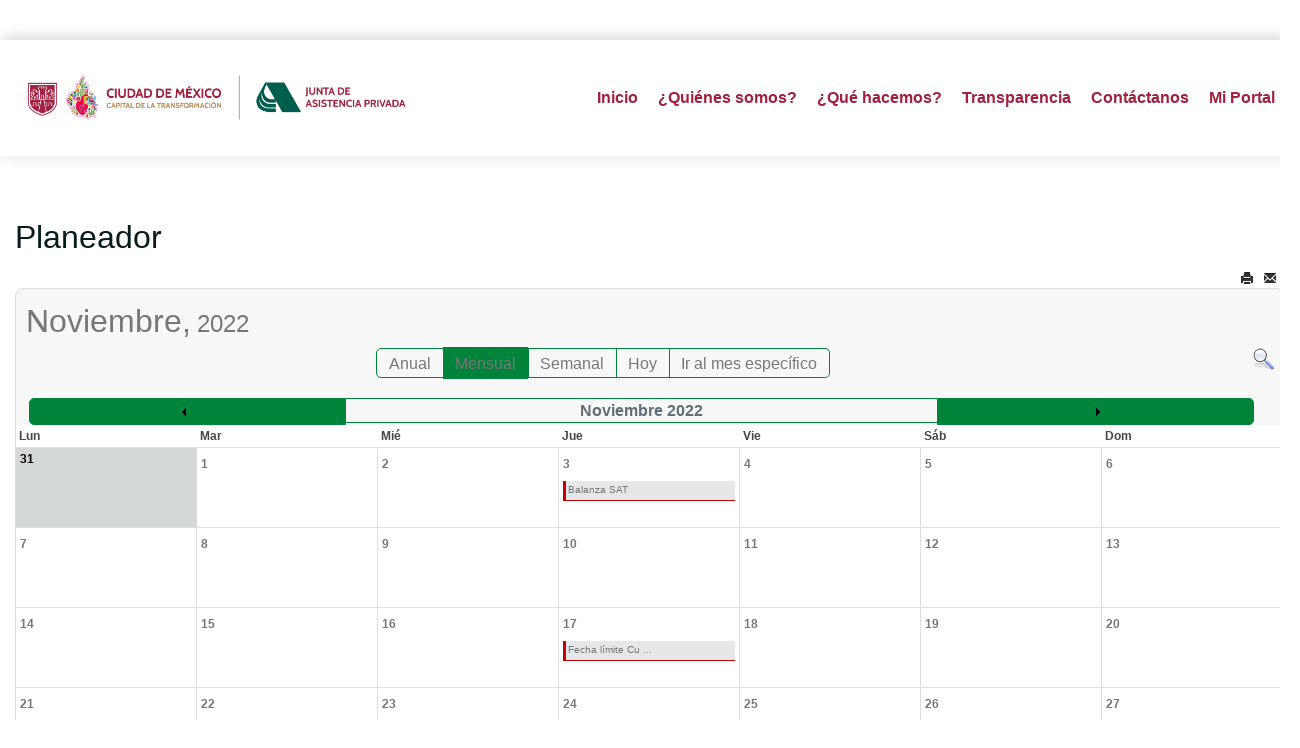

--- FILE ---
content_type: text/css
request_url: https://www.jap.cdmx.gob.mx/portal/templates/exeltis/local/css/themes/dorado/template.css
body_size: 108120
content:
@media (max-width: 767px) {
  .always-show .mega > .mega-dropdown-menu,
  .always-show .dropdown-menu {
    display: block !important;
    position: static;
  }
  .open .dropdown-menu {
    display: block;
  }
}
.t3-logo,
.t3-logo-small {
  display: block;
  text-decoration: none;
  text-align: left;
  background-repeat: no-repeat;
  background-position: center;
}
.t3-logo {
  width: 182px;
  height: 50px;
}
.t3-logo-small {
  width: 60px;
  height: 30px;
}
.t3-logo,
.t3-logo-color {
  background-image: url("//static.joomlart.com/images/jat3v3-documents/logo-complete/t3logo-big-color.png");
}
.t3-logo-small,
.t3-logo-small.t3-logo-color {
  background-image: url("//static.joomlart.com/images/jat3v3-documents/logo-complete/t3logo-small-color.png");
}
.t3-logo-dark {
  background-image: url("//static.joomlart.com/images/jat3v3-documents/logo-complete/t3logo-big-dark.png");
}
.t3-logo-small.t3-logo-dark {
  background-image: url("//static.joomlart.com/images/jat3v3-documents/logo-complete/t3logo-small-dark.png");
}
.t3-logo-light {
  background-image: url("//static.joomlart.com/images/jat3v3-documents/logo-complete/t3logo-big-light.png");
}
.t3-logo-small.t3-logo-light {
  background-image: url("//static.joomlart.com/images/jat3v3-documents/logo-complete/t3logo-small-light.png");
}
@media (max-width: 767px) {
  .logo-control .logo-img-sm {
    display: block;
  }
  .logo-control .logo-img {
    display: none;
  }
}
@media (min-width: 768px) {
  .logo-control .logo-img-sm {
    display: none;
  }
  .logo-control .logo-img {
    display: block;
  }
}
#community-wrap .collapse {
  position: relative;
  height: 0;
  overflow: hidden;
  display: block;
}
.body-data-holder:before {
  display: none;
  content: "grid-float-breakpoint:768px screen-xs:480px screen-sm:768px screen-md:992px screen-lg:1200px";
}

input,
button,
select,
textarea {
  font-family: inherit;
  font-size: inherit;
  line-height: inherit;
}
a {
  color: #b28e5c;
  text-decoration: none;
}
a:hover,
a:focus {
  color: #83663e;
  text-decoration: underline;
}
a:focus {
  outline: 5px auto -webkit-focus-ring-color;
  outline-offset: -2px;
}
img {
  vertical-align: middle;
}
th,
td {
  line-height: 1.4;
  text-align: left;
  vertical-align: top;
}
th {
  font-weight: bold;
}
td,
tr td {
  border-top: 1px solid #dddddd;
}
.cat-list-row0:hover,
.cat-list-row1:hover {
  background: #f5f5f5;
}
.cat-list-row1,
tr.cat-list-row1 td {
  background: #f9f9f9;
}
table.contentpane,
table.tablelist,
table.category,
table.admintable,
table.blog {
  width: 100%;
}
table.contentpaneopen {
  border: 0;
}
.star {
  color: #fdc52c;
}
.red {
  color: #cd122d;
}
hr {
  margin-top: 19px;
  margin-bottom: 19px;
  border: 0;
  border-top: 1px solid #f2f6f7;
}
.wrap {
  width: auto;
  clear: both;
}
.center,
.table td.center,
.table th.center {
  text-align: center;
}
.element-invisible {
  position: absolute;
  padding: 0;
  margin: 0;
  border: 0;
  height: 1px;
  width: 1px;
  overflow: hidden;
}

h1,
h2,
h3,
h4,
h5,
h6,
.h1,
.h2,
.h3,
.h4,
.h5,
.h6,
h1 a,
h2 a,
h3 a,
h4 a,
h5 a,
h6 a,
.h1 a,
.h2 a,
.h3 a,
.h4 a,
.h5 a,
.h6 a {
  font-family: "Open Sans", "Helvetica Neue", Helvetica, Arial, sans-serif;
  font-weight: 500;
  line-height: 1.1;
  color: #071c1f;
}
h1 small,
h2 small,
h3 small,
h4 small,
h5 small,
h6 small,
.h1 small,
.h2 small,
.h3 small,
.h4 small,
.h5 small,
.h6 small,
h1 a small,
h2 a small,
h3 a small,
h4 a small,
h5 a small,
h6 a small,
.h1 a small,
.h2 a small,
.h3 a small,
.h4 a small,
.h5 a small,
.h6 a small,
h1 .small,
h2 .small,
h3 .small,
h4 .small,
h5 .small,
h6 .small,
.h1 .small,
.h2 .small,
.h3 .small,
.h4 .small,
.h5 .small,
.h6 .small,
h1 a .small,
h2 a .small,
h3 a .small,
h4 a .small,
h5 a .small,
h6 a .small,
.h1 a .small,
.h2 a .small,
.h3 a .small,
.h4 a .small,
.h5 a .small,
.h6 a .small {
  font-weight: normal;
  line-height: 1;
  color: #a1a1a1;
}
h1,
.h1,
h2,
.h2,
h3,
.h3 {
  margin-top: 19px;
  margin-bottom: 9.5px;
}
h1 small,
.h1 small,
h2 small,
.h2 small,
h3 small,
.h3 small,
h1 .small,
.h1 .small,
h2 .small,
.h2 .small,
h3 .small,
.h3 .small {
  font-size: 65%;
}
h4,
.h4,
h5,
.h5,
h6,
.h6 {
  margin-top: 7.6px;
  margin-bottom: 7.6px;
}
h4 small,
.h4 small,
h5 small,
.h5 small,
h6 small,
.h6 small,
h4 .small,
.h4 .small,
h5 .small,
.h5 .small,
h6 .small,
.h6 .small {
  font-size: 75%;
}
h1,
.h1 {
  font-size: 36px;
}
h2,
.h2 {
  font-size: 32px;
}
h3,
.h3 {
  font-size: 20px;
}
h4,
.h4 {
  font-size: 16px;
}
h5,
.h5 {
  font-size: 14px;
}
h6,
.h6 {
  font-size: 12px;
}
p {
  margin: 0 0 9.5px;
}
.lead {
  margin-bottom: 19px;
  font-size: 16px;
  font-weight: 200;
  line-height: 1.4;
}
@media (min-width: 768px) {
  .lead {
    font-size: 21px;
  }
}
small,
.small {
  font-size: 85%;
}
cite {
  font-style: normal;
}
.text-left {
  text-align: left;
}
.text-right {
  text-align: right;
}
.text-center {
  text-align: center;
}
.text-justify {
  text-align: justify;
}
.text-muted {
  color: #a1a1a1;
}
.text-primary {
  color: #b28e5c;
}
a.text-primary:hover,
a.text-primary:focus {
  color: #957446;
}
.text-success {
  color: #468847;
}
a.text-success:hover,
a.text-success:focus {
  color: #356635;
}
.text-info {
  color: #3a87ad;
}
a.text-info:hover,
a.text-info:focus {
  color: #2d6987;
}
.text-warning {
  color: #c09853;
}
a.text-warning:hover,
a.text-warning:focus {
  color: #a47e3c;
}
.text-danger {
  color: #b94a48;
}
a.text-danger:hover,
a.text-danger:focus {
  color: #953b39;
}
.bg-primary {
  color: #fff;
  background-color: #b28e5c;
}
a.bg-primary:hover,
a.bg-primary:focus {
  background-color: #957446;
}
.bg-success {
  background-color: #dff0d8;
}
a.bg-success:hover,
a.bg-success:focus {
  background-color: #c1e2b3;
}
.bg-info {
  background-color: #d9edf7;
}
a.bg-info:hover,
a.bg-info:focus {
  background-color: #afd9ee;
}
.bg-warning {
  background-color: #fcf8e3;
}
a.bg-warning:hover,
a.bg-warning:focus {
  background-color: #f7ecb5;
}
.bg-danger {
  background-color: #f2dede;
}
a.bg-danger:hover,
a.bg-danger:focus {
  background-color: #e4b9b9;
}
.highlight {
  background-color: #FFC;
  font-weight: bold;
  padding: 1px 4px;
}
.page-header {
  padding-bottom: 8.5px;
  margin: 38px 0 19px;
  border-bottom: 1px solid #f2f6f7;
}
ul,
ol {
  margin-top: 0;
  margin-bottom: 9.5px;
}
ul ul,
ol ul,
ul ol,
ol ol {
  margin-bottom: 0;
}
.list-unstyled {
  padding-left: 0;
  list-style: none;
}
.list-inline {
  padding-left: 0;
  list-style: none;
  margin-left: -5px;
}
.list-inline > li {
  display: inline-block;
  padding-left: 5px;
  padding-right: 5px;
}
dl {
  margin-top: 0;
  margin-bottom: 19px;
}
dt,
dd {
  line-height: 1.4;
}
dt {
  font-weight: bold;
}
dd {
  margin-left: 0;
}
@media (min-width: 768px) {
  .dl-horizontal dt {
    float: left;
    width: 160px;
    clear: left;
    text-align: right;
    overflow: hidden;
    text-overflow: ellipsis;
    white-space: nowrap;
  }
  .dl-horizontal dd {
    margin-left: 180px;
  }
}
abbr[title],
abbr[data-original-title] {
  cursor: help;
  border-bottom: 1px dotted #a1a1a1;
}
.initialism {
  font-size: 90%;
  text-transform: uppercase;
}
blockquote {
  padding: 9.5px 19px;
  margin: 0 0 19px;
  font-size: 17.5px;
  border-left: 5px solid #f2f6f7;
}
blockquote p:last-child,
blockquote ul:last-child,
blockquote ol:last-child {
  margin-bottom: 0;
}
blockquote footer,
blockquote small,
blockquote .small {
  display: block;
  font-size: 80%;
  line-height: 1.4;
  color: #a1a1a1;
}
blockquote footer:before,
blockquote small:before,
blockquote .small:before {
  content: '\2014 \00A0';
}
.blockquote-reverse,
blockquote.pull-right {
  padding-right: 15px;
  padding-left: 0;
  border-right: 5px solid #f2f6f7;
  border-left: 0;
  text-align: right;
}
.blockquote-reverse footer:before,
blockquote.pull-right footer:before,
.blockquote-reverse small:before,
blockquote.pull-right small:before,
.blockquote-reverse .small:before,
blockquote.pull-right .small:before {
  content: '';
}
.blockquote-reverse footer:after,
blockquote.pull-right footer:after,
.blockquote-reverse small:after,
blockquote.pull-right small:after,
.blockquote-reverse .small:after,
blockquote.pull-right .small:after {
  content: '\00A0 \2014';
}
blockquote:before,
blockquote:after {
  content: "";
}
address {
  margin-bottom: 19px;
  font-style: normal;
  line-height: 1.4;
}
code,
kbd,
pre,
samp {
  font-family: Monaco, Menlo, Consolas, "Courier New", monospace;
}
.btn-actions {
  text-align: center;
}
.features-list {
  margin-top: 57px;
  
}
.features-list .page-header {
  border: 0;
  text-align: center;
}
.features-list .page-header h1 {
  font-size: 46px;
}
.features-list .feature-row {
  overflow: hidden;
  min-height: 200px;
  color: #696f72;
  border-top: 1px solid #e0e2e3;
  padding: 90px 0 0;
  text-align: center;
}
.features-list .feature-row:last-child {
  border-bottom: 1px solid #e0e2e3;
  margin-bottom: 57px;
}
.features-list .feature-row h3 {
  font-size: 28px;
}
.features-list .feature-row div:first-child {
  padding-left: 0;
}
.features-list .feature-row div:last-child {
  padding-right: 0;
}
.features-list .feature-row div:first-child.feature-img img {
  float: left;
}
.features-list .feature-row div:last-child.feature-img img {
  float: right;
}
.jumbotron h2 {
  font-size: 46px;
}
.jumbotron iframe {
  margin-top: 19px;
}

.form-control:focus {
  border-color: #66afe9;
  outline: 0;
  -webkit-box-shadow: inset 0 1px 1px rgba(0, 0, 0, .075), 0 0 8px rgba(102, 175, 233, 0.6);
  box-shadow: inset 0 1px 1px rgba(0, 0, 0, .075), 0 0 8px rgba(102, 175, 233, 0.6);
}
.form-control::-moz-placeholder {
  color: #a1a1a1;
  opacity: 1;
}
.form-control:-ms-input-placeholder {
  color: #a1a1a1;
}
.form-control::-webkit-input-placeholder {
  color: #a1a1a1;
}
textarea.form-control {
  height: auto;
}
.form-group {
  margin-bottom: 19px;
}
.radio label,
.checkbox label {
  display: inline;
}
.form-control-static {
  margin-bottom: 0;
}
@media (min-width: 768px) {
  .form-inline .form-group {
    display: inline-block;
  }
  .form-inline .form-control {
    display: inline-block;
  }
  .form-inline .radio input[type="radio"],
  .form-inline .checkbox input[type="checkbox"] {
    float: none;
  }
}
.form-horizontal .control-label,
.form-horizontal .radio,
.form-horizontal .checkbox,
.form-horizontal .radio-inline,
.form-horizontal .checkbox-inline {
  margin-top: 0;
  margin-bottom: 0;
  padding-top: 7px;
}
.form-horizontal .form-control-static {
  padding-top: 7px;
}
.btn-primary {
  background-color: #b28e5c;
}
.btn-inverse {
  color: #ffffff;
  background-color: #333333;
  border-color: #262626;
}
.btn-inverse:focus,
.btn-inverse.focus {
  color: #ffffff;
  background-color: #1a1a1a;
  border-color: #000000;
}
.btn-inverse:hover {
  color: #ffffff;
  background-color: #1a1a1a;
  border-color: #080808;
}
.btn-inverse:active,
.btn-inverse.active,
.open > .dropdown-toggle.btn-inverse {
  color: #ffffff;
  background-color: #1a1a1a;
  background-image: none;
  border-color: #080808;
}
.btn-inverse:active:hover,
.btn-inverse.active:hover,
.open > .dropdown-toggle.btn-inverse:hover,
.btn-inverse:active:focus,
.btn-inverse.active:focus,
.open > .dropdown-toggle.btn-inverse:focus,
.btn-inverse:active.focus,
.btn-inverse.active.focus,
.open > .dropdown-toggle.btn-inverse.focus {
  color: #ffffff;
  background-color: #080808;
  border-color: #000000;
}
.btn-inverse.disabled:hover,
.btn-inverse[disabled]:hover,
fieldset[disabled] .btn-inverse:hover,
.btn-inverse.disabled:focus,
.btn-inverse[disabled]:focus,
fieldset[disabled] .btn-inverse:focus,
.btn-inverse.disabled.focus,
.btn-inverse[disabled].focus,
fieldset[disabled] .btn-inverse.focus {
  background-color: #333333;
  border-color: #262626;
}
.btn-inverse .badge {
  color: #333333;
  background-color: #ffffff;
}
.btn-block + .btn-block {
  margin-top: 5px;
}
select::-moz-placeholder,
textarea::-moz-placeholder,
input[type="text"]::-moz-placeholder,
input[type="password"]::-moz-placeholder,
input[type="datetime"]::-moz-placeholder,
input[type="datetime-local"]::-moz-placeholder,
input[type="date"]::-moz-placeholder,
input[type="month"]::-moz-placeholder,
input[type="time"]::-moz-placeholder,
input[type="week"]::-moz-placeholder,
input[type="number"]::-moz-placeholder,
input[type="email"]::-moz-placeholder,
input[type="url"]::-moz-placeholder,
input[type="search"]::-moz-placeholder,
input[type="tel"]::-moz-placeholder,
input[type="color"]::-moz-placeholder,
.inputbox::-moz-placeholder {
  color: #a1a1a1;
  opacity: 1;
}
select:-ms-input-placeholder,
textarea:-ms-input-placeholder,
input[type="text"]:-ms-input-placeholder,
input[type="password"]:-ms-input-placeholder,
input[type="datetime"]:-ms-input-placeholder,
input[type="datetime-local"]:-ms-input-placeholder,
input[type="date"]:-ms-input-placeholder,
input[type="month"]:-ms-input-placeholder,
input[type="time"]:-ms-input-placeholder,
input[type="week"]:-ms-input-placeholder,
input[type="number"]:-ms-input-placeholder,
input[type="email"]:-ms-input-placeholder,
input[type="url"]:-ms-input-placeholder,
input[type="search"]:-ms-input-placeholder,
input[type="tel"]:-ms-input-placeholder,
input[type="color"]:-ms-input-placeholder,
.inputbox:-ms-input-placeholder {
  color: #a1a1a1;
}
select::-webkit-input-placeholder,
textarea::-webkit-input-placeholder,
input[type="text"]::-webkit-input-placeholder,
input[type="password"]::-webkit-input-placeholder,
input[type="datetime"]::-webkit-input-placeholder,
input[type="datetime-local"]::-webkit-input-placeholder,
input[type="date"]::-webkit-input-placeholder,
input[type="month"]::-webkit-input-placeholder,
input[type="time"]::-webkit-input-placeholder,
input[type="week"]::-webkit-input-placeholder,
input[type="number"]::-webkit-input-placeholder,
input[type="email"]::-webkit-input-placeholder,
input[type="url"]::-webkit-input-placeholder,
input[type="search"]::-webkit-input-placeholder,
input[type="tel"]::-webkit-input-placeholder,
input[type="color"]::-webkit-input-placeholder,
.inputbox::-webkit-input-placeholder {
  color: #a1a1a1;
}
textareaselect,
textareatextarea,
textareainput[type="text"],
textareainput[type="password"],
textareainput[type="datetime"],
textareainput[type="datetime-local"],
textareainput[type="date"],
textareainput[type="month"],
textareainput[type="time"],
textareainput[type="week"],
textareainput[type="number"],
textareainput[type="email"],
textareainput[type="url"],
textareainput[type="search"],
textareainput[type="tel"],
textareainput[type="color"],
textarea.inputbox {
  height: auto;
}
@media screen and (min-width: 768px) {
  select,
  textarea,
  input[type="text"],
  input[type="password"],
  input[type="datetime"],
  input[type="datetime-local"],
  input[type="date"],
  input[type="month"],
  input[type="time"],
  input[type="week"],
  input[type="number"],
  input[type="email"],
  input[type="url"],
  input[type="search"],
  input[type="tel"],
  input[type="color"],
  .inputbox {
    width: auto;
  }
}
select,
select.form-control,
select.inputbox,
select.input {
  padding-right: 5px;
}
.input-append .active,
.input-prepend .active {
  background-color: #bbff33;
  border-color: #669900;
}
.invalid {
  border-color: #cd122d;
}
label.invalid {
  color: #cd122d;
}
input.invalid {
  border: 1px solid #cd122d;
}

.dropdown-menu .divider {
  height: auto;
  overflow: visible;
  margin: 0;
  background-color: transparent;
}
.dropdown-menu > li > a,
.dropdown-menu > li.divider > span {
  padding: 5px 20px;
  display: block;
  line-height: 19px;
}
.dropdown-header {
  padding: 3px 20px;
  font-size: 14px;
}
.dropdown-header a {
  color: #a1a1a1;
}
.dropdown-submenu > a:after {
  border-left-color: #000000;
}
.dropdown-submenu:hover > a:after {
  border-left-color: #666666;
}
.nav > li > .separator {
  position: relative;
  display: block;
  padding: 10px 15px;
  line-height: 19px;
}
@media (min-width: 768px) {
  .nav > li > .separator {
    padding-top: 13px;
    padding-bottom: 13px;
  }
}
@media (max-width: 991px) {
  .nav > li > span {
    padding: 10px 15px;
    display: inline-block;
  }
}
.nav-pills > li.active > a,
.nav-pills > li.active > a:hover,
.nav-pills > li.active > a:focus {
  background-color: #a17d4c;
}
.nav .caret {
  border-top-color: #071c1f;
  border-bottom-color: #071c1f;
  border-bottom-width: 0;
  border-style: solid;
}
.nav a:hover .caret {
  border-top-color: #83663e;
  border-bottom-color: #83663e;
}
.t3-navhelper {
  background: none;
  border-top: 0;
  color: #555555;
  padding: 5px 0;
}
.breadcrumb {
  margin-bottom: 0;
  padding-left: 0;
  padding-right: 0;
  border-radius: 0;
}
.breadcrumb > li + li:before {
  content: "\f105\00a0";
}
.breadcrumb > .active {
  color: #a1a1a1;
}
.breadcrumb > .active + li:before {
  content: "";
  padding: 0;
}
.breadcrumb > .active .hasTooltip {
  padding-right: 15px;
}
.breadcrumb .divider {
  display: none;
}
.pagination {
  display: block;
}
.pagination:before,
.pagination:after {
  display: table;
  content: " ";
}
.pagination:after {
  clear: both;
}
@media screen and (min-width: 768px) {
  .pagination {
    float: left;
  }
}
.pagination .pagination {
  display: inline-block;
}
.counter {
  display: inline-block;
  margin-top: 19px;
  padding: 6px 12px;
  background-color: #ffffff;
  border: 1px solid #dddddd;
  border-radius: 4px;
}
@media screen and (min-width: 768px) {
  .counter {
    float: right;
  }
}

.navbar-toggle {
  padding: 0;
  height: 35px;
  line-height: 35px;
  width: 35px;
  margin-left: 15px;
}
@media (min-width: 768px) {
  .navbar-toggle {
    display: none;
  }
}
.navbar-nav {
  margin: 6.5px -15px;
}
@media (min-width: 768px) {
  .navbar-nav {
    margin: 0;
  }
}
.navbar-default {
  background-color: #ffffff;
  border-color: none;
}
.navbar-default .navbar-brand {
  color: #071c1f;
}
.navbar-default .navbar-brand:hover,
.navbar-default .navbar-brand:focus {
  color: #000000;
  background-color: transparent;
}
.navbar-default .navbar-text {
  color: #777777;
}
.navbar-default .navbar-nav > li > a {
  color: #071c1f;
}
.navbar-default .navbar-nav > li > a:hover,
.navbar-default .navbar-nav > li > a:focus {
  color: #b28e5c;
  background-color: transparent;
}
.navbar-default .navbar-nav > li > .nav-header {
  color: #071c1f;
  display: inline-block;
  padding-top: 22.5px;
  padding-bottom: 22.5px;
}
.navbar-default .navbar-nav > .active > a,
.navbar-default .navbar-nav > .active > a:hover,
.navbar-default .navbar-nav > .active > a:focus {
  color: #b28e5c;
  background-color: transparent;
}
.navbar-default .navbar-nav > .disabled > a,
.navbar-default .navbar-nav > .disabled > a:hover,
.navbar-default .navbar-nav > .disabled > a:focus {
  color: #cccccc;
  background-color: transparent;
}
.navbar-default .navbar-toggle {
  border-color: #957446;
}
.navbar-default .navbar-toggle:hover,
.navbar-default .navbar-toggle:focus {
  background-color: #9c794a;
}
.navbar-default .navbar-toggle .icon-bar {
  background-color: #f2f6f7;
}
.navbar-default .navbar-collapse,
.navbar-default .navbar-form {
  border-color: none;
}
.navbar-default .navbar-nav > .dropdown > a:hover .caret,
.navbar-default .navbar-nav > .dropdown > a:focus .caret {
  border-top-color: #b28e5c;
  border-bottom-color: #b28e5c;
}
.navbar-default .navbar-nav > .open > a,
.navbar-default .navbar-nav > .open > a:hover,
.navbar-default .navbar-nav > .open > a:focus {
  background-color: transparent;
  color: #b28e5c;
}
.navbar-default .navbar-nav > .open > a .caret,
.navbar-default .navbar-nav > .open > a:hover .caret,
.navbar-default .navbar-nav > .open > a:focus .caret {
  border-top-color: #b28e5c;
  border-bottom-color: #b28e5c;
}
.navbar-default .navbar-nav > .dropdown > a .caret {
  border-top-color: #071c1f;
  border-bottom-color: #071c1f;
}
@media (max-width: 767px) {
  .navbar-default .navbar-nav .open .dropdown-menu > li > a {
    color: #071c1f;
  }
  .navbar-default .navbar-nav .open .dropdown-menu > li > a:hover,
  .navbar-default .navbar-nav .open .dropdown-menu > li > a:focus {
    color: #b28e5c;
    background-color: transparent;
  }
  .navbar-default .navbar-nav .open .dropdown-menu > .active > a,
  .navbar-default .navbar-nav .open .dropdown-menu > .active > a:hover,
  .navbar-default .navbar-nav .open .dropdown-menu > .active > a:focus {
    color: #b28e5c;
    background-color: transparent;
  }
  .navbar-default .navbar-nav .open .dropdown-menu > .disabled > a,
  .navbar-default .navbar-nav .open .dropdown-menu > .disabled > a:hover,
  .navbar-default .navbar-nav .open .dropdown-menu > .disabled > a:focus {
    color: #cccccc;
    background-color: transparent;
  }
}
.navbar-default .navbar-link {
  color: #071c1f;
}
.navbar-default .navbar-link:hover {
  color: #b28e5c;
}
.t3-mainnav {
  border-left: 0;
  border-right: 0;
  margin-bottom: 0;
  border-radius: 0;
  left: 0;
  right: 0;
  top: 0;
}
.t3-mainnav .t3-navbar {
  padding-left: 0;
  padding-right: 0;
}
@media (min-width: 768px) {
  .t3-mainnav .t3-navbar-collapse {
    display: none !important;
  }
}
.t3-mainnav .t3-navbar-collapse .navbar-nav {
  margin: 0 -15px;
}
.t3-mainnav .t3-navbar-collapse .navbar-nav li > a .fa {
  margin-right: 5px;
}
.t3-mainnav .t3-navbar-collapse .navbar-nav > li > a,
.t3-mainnav .t3-navbar-collapse .navbar-nav > li > span {
  border-top: 1px solid none;
}
.t3-mainnav .t3-navbar-collapse .navbar-nav > li:first-child > a {
  border-top: 0;
}
.t3-mainnav .t3-navbar-collapse .navbar-nav .dropdown > a .caret {
  position: absolute;
  top: 40%;
  right: 12px;
}

.t3-module {
  background: transparent;
  color: inherit;
  margin-bottom: 19px;
}
@media screen and (min-width: 768px) {
  .t3-module {
    margin-bottom: 60px;
  }
}
.t3-module .module-inner {
  padding: 0;
}
.module-title {
  background: inherit;
  color: #071c1f;
  font-size: 20px;
  margin: 0 0 9.5px 0;
  padding: 0;
}
@media screen and (min-width: 768px) {
  .module-title {
    margin-bottom: 15px;
  }
}
.module-ct {
  background: transparent;
  color: inherit;
  padding: 0;
}
.module-ct:before,
.module-ct:after {
  display: table;
  content: " ";
}
.module-ct:after {
  clear: both;
}
.module-ct > ul,
.module-ct .custom > ul,
.module-ct > ol,
.module-ct .custom > ol {
  margin-left: 20px;
  padding-left: 0;
}
.module-ct > ul.unstyled,
.module-ct .custom > ul.unstyled,
.module-ct > ol.unstyled,
.module-ct .custom > ol.unstyled {
  padding-left: 0;
}
.module-ct > ul.nav,
.module-ct .custom > ul.nav,
.module-ct > ol.nav,
.module-ct .custom > ol.nav {
  padding-left: 0;
  margin-left: 0;
}
.module_menu .nav > li > a,
.module_menu .nav > li > .separator {
  padding: 6px 5px;
  display: block;
}
#login-form input[type="text"],
#login-form input[type="password"] {
  width: 100%;
}
#login-form ul.unstyled {
  margin-top: 19px;
  padding-left: 20px;
}
#login-form #form-login-remember label {
  font-weight: normal;
}
.banneritem a {
  font-weight: bold;
}
.bannerfooter {
  border-top: 1px solid #e5eaee;
  font-size: 12px;
  padding-top: 15px;
  text-align: right;
}
.categories-module,
ul.categories-module,
.category-module,
ul.category-module {
  margin: 0;
}
.categories-module li,
ul.categories-module li,
.category-module li,
ul.category-module li {
  list-style: none;
  padding: 9.5px 0;
  border-top: 1px solid #e5eaee;
}
.categories-module li:first-child,
ul.categories-module li:first-child,
.category-module li:first-child,
ul.category-module li:first-child {
  border-top: 0;
}
.categories-module h4,
ul.categories-module h4,
.category-module h4,
ul.category-module h4 {
  font-size: 14px;
  font-weight: normal;
  margin: 0;
}
.feed h4 {
  font-weight: bold;
}
.feed .newsfeed,
.feed ul.newsfeed {
  border-top: 1px solid #f2f6f7;
}
.feed .newsfeed .feed-link,
.feed ul.newsfeed .feed-link,
.feed .newsfeed h5.feed-link,
.feed ul.newsfeed h5.feed-link {
  font-size: 14px;
  font-weight: normal;
  margin: 0;
}
.latestusers,
ul.latestusers {
  margin-left: 0;
}
.latestusers li,
ul.latestusers li {
  background: #f2f6f7;
  display: inline-block;
  padding: 5px 10px;
  border-radius: 4px;
}
.stats-module dt,
.stats-module dd {
  display: inline-block;
  margin: 0;
}
.stats-module dt {
  font-weight: bold;
  width: 35%;
}
.stats-module dd {
  width: 60%;
}
.tagspopular ul {
  display: block;
  margin: 0;
  padding: 0;
  list-style: none;
  overflow: hidden;
}
.tagspopular ul > li {
  color: #555555;
  display: inline-block;
  margin: 0 5px 5px 0;
}
.tagspopular ul > li > a {
  background: #071c1f;
  border-radius: 3px;
  color: #ffffff;
  display: block;
  padding: 2px 5px;
}
.tagspopular ul > li > a:hover,
.tagspopular ul > li > a:focus,
.tagspopular ul > li > a:active {
  background: #83663e;
  color: #ffffff;
  text-decoration: none;
}
.tagssimilar ul {
  margin: 0;
  padding: 0;
  list-style: none;
}
.tagssimilar ul > li {
  border-bottom: 1px solid #f2f6f7;
  padding: 8px 0;
}
.tagssimilar ul > li > a {
  color: #555555;
}
.tagssimilar ul > li > a:hover,
.tagssimilar ul > li > a:focus,
.tagssimilar ul > li > a:active {
  color: #83663e;
}
.module-ct > ol.breadcrumb {
  padding: 6px 12px;
  margin-left: 0;
}

.items-leading .leading {
  margin-bottom: 38px;
}
.items-row .item {
  margin-bottom: 38px;
}
.divider-vertical {
  margin: 0 0 38px;
  border: 0;
  border-top: 1px solid #f2f6f7;
}
.article-aside {
  color: #a1a1a1;
  font-size: 13px;
  margin-bottom: 23.75px;
}
.article-info {
  margin: 0;
  width: 85%;
}
.article-info .article-info-term {
  display: none;
}
.article-info dd {
  display: inline-block;
  margin-left: 0;
  margin-right: 10px;
  white-space: nowrap;
}
.article-info dd strong {
  font-weight: bold;
}
.article-footer {
  color: #a1a1a1;
  font-size: 12px;
  margin-bottom: 19px;
}
.article-intro img,
.article-content img {
  display: block;
  max-width: 100%;
  height: auto;
}
.article-intro img[align=left],
.article-content img[align=left],
.article-intro .img_caption.left,
.article-content .img_caption.left,
.article-intro .pull-left.item-image,
.article-content .pull-left.item-image {
  margin: 0 28.5px 19px 0;
}
.article-intro img[align=right],
.article-content img[align=right],
.article-intro .img_caption.right,
.article-content .img_caption.right,
.article-intro .pull-right.item-image,
.article-content .pull-right.item-image {
  margin: 0 0 19px 28.5px;
}
@media (max-width: 768px) {
  .article-content iframe {
    width: 100% !important;
    height: auto;
  }
}
.img-intro-none,
.img-intro-left,
.img-intro-right,
.img-fulltext-none,
.img-fulltext-left,
.img-fulltext-right,
.img_caption {
  position: relative;
}
.img-intro-none,
.img-intro-left,
.img-intro-right,
.img-fulltext-none,
.img-fulltext-left,
.img-fulltext-right,
.img_caption {
  margin-bottom: 19px;
  max-width: 100%;
}
.img-fulltext-left {
  float: left;
  margin-right: 19px;
}
.img-fulltext-right {
  float: right;
  margin-left: 19px;
}
.img-intro-none img,
.img-intro-left img,
.img-intro-right img,
.img-fulltext-none img,
.img-fulltext-left img,
.img-fulltext-right img {
  margin: 0;
}
.img_caption img {
  margin-bottom: 1px !important;
}
.img_caption p.img_caption {
  background: #f2f6f7;
  color: #555555;
  font-size: 12px;
  width: 100%;
  margin: 0;
  padding: 5px;
  text-align: center;
  clear: both;
}
@media screen and (max-width: 767px) {
  article img[align=left],
  .img_caption.left,
  article img[align=right],
  .img_caption.right,
  .img-fulltext-left,
  .img-fulltext-right {
    float: none !important;
    margin-left: 0;
    margin-right: 0;
    width: 100% !important;
  }
}
article aside .btn-group > .dropdown-toggle,
article aside .btn-group > .dropdown-toggle:hover,
article aside .btn-group > .dropdown-toggle:active,
article aside .btn-group > .dropdown-toggle:focus {
  padding: 2px 5px;
}
article aside .btn-group > .dropdown-toggle .caret {
  margin-left: 2px;
}
.row-even,
.row-odd {
  padding: 5px;
  width: 99%;
  border-bottom: 1px solid #dddddd;
}
.row-odd {
  background-color: transparent;
}
.row-even {
  background-color: #f9f9f9;
}
.blog-row-rule,
.blog-item-rule {
  border: 0;
}
.row-fluid .row-reveal {
  visibility: hidden;
}
.row-fluid:hover .row-reveal {
  visibility: visible;
}
.nav-list > li.offset > a {
  padding-left: 30px;
  font-size: 12px;
}
.list-striped,
.row-striped {
  list-style: none;
  line-height: 19px;
  text-align: left;
  vertical-align: middle;
  border-top: 1px solid #dddddd;
  margin-left: 0;
  padding-left: 0;
}
.list-striped li,
.list-striped dd,
.row-striped .row,
.row-striped .row-fluid {
  border-bottom: 1px solid #dddddd;
  padding: 10px 15px;
}
.list-striped li:nth-child(odd),
.list-striped dd:nth-child(odd),
.row-striped .row:nth-child(odd),
.row-striped .row-fluid:nth-child(odd) {
  background-color: #f9f9f9;
}
.list-striped li:hover,
.list-striped dd:hover,
.row-striped .row:hover,
.row-striped .row-fluid:hover {
  background-color: #f5f5f5;
}
.row-striped .row-fluid {
  width: 97%;
}
.row-striped .row-fluid [class*="span"] {
  min-height: 10px;
}
.row-striped .row-fluid [class*="span"] {
  margin-left: 8px;
}
.row-striped .row-fluid [class*="span"]:first-child {
  margin-left: 0;
}
.list-condensed li {
  padding: 5px 10px;
}
.row-condensed .row,
.row-condensed .row-fluid {
  padding: 5px 10px;
}
.list-bordered,
.row-bordered {
  list-style: none;
  line-height: 18px;
  text-align: left;
  vertical-align: middle;
  margin-left: 0;
  border: 1px solid #dddddd;
}
.login-wrap .other-links ul {
  padding-left: 15px;
}
.form-register fieldset {
  padding: 0 0 10px;
}
.form-register p {
  margin: 0 0 5px;
}
.form-register p.form-des {
  margin: 15px 0;
}
.form-register label {
  display: block;
  float: left;
  font-weight: bold;
  text-align: right;
  width: 130px;
}
.form-register .input,
.form-register .inputbox {
  margin-left: 10px;
  width: 200px;
}
.form-register .btn,
.form-register .button {
  margin-left: 140px;
}
.registration fieldset dt {
  margin-right: 5px;
}
.admintable textarea {
  max-width: 90% !important;
  resize: none;
}
.com_mailto body {
  padding: 15px;
}
.com_mailto .t3-mainbody {
  padding-top: 0;
  padding-bottom: 0;
}
.com_mailto .t3-content {
  width: auto;
}
#mailto-window {
  background: #fff;
  margin: 10px 0 20px;
  padding: 0;
  position: relative;
}
#mailto-window h2 {
  margin-top: 0;
  margin-bottom: 20px;
}
#mailtoForm .formelm {
  padding: 5px 0;
  vertical-align: middle;
  overflow: hidden;
}
#mailtoForm .formelm label {
  display: inline-block;
  float: left;
  font-weight: bold;
  vertical-align: middle;
  width: 100px;
}
#mailtoForm p {
  margin-top: 20px;
}
#mailtoForm .input,
#mailtoForm .inputbox {
  width: 65%;
}
#mailtoForm .btn,
#mailtoForm .button,
#mailtoForm button {
  margin-right: 5px;
}
.user-details {
  padding: 10px 0;
}
.user-details p {
  margin: 0 0 5px;
}
.user-details label {
  display: block;
  float: left;
  font-weight: bold;
  text-align: right;
  width: 130px;
}
.user-details .input,
.user-details .inputbox {
  margin-left: 10px;
  width: 200px;
}
.user-details .btn,
.user-details button {
  margin-left: 140px;
}
.user-details .paramlist .paramlist_key {
  padding: 0 0 5px;
  width: 130px;
}
.user-details .paramlist .paramlist_value {
  padding: 0 0 5px;
}
.user-details .user_name span {
  font-weight: bold;
  padding-left: 10px;
}
.reset .form-validate p,
.remind .form-validate p {
  background: #f2f6f7;
  border: 1px solid #e5eaee;
  margin-bottom: 19px;
  padding: 15px 30px;
  border-radius: 4px;
}
.reset .form-validate fieldset dl,
.remind .form-validate fieldset dl {
  margin: 0;
}
.reset .form-validate fieldset dt,
.remind .form-validate fieldset dt {
  margin: 4px 0 0 0;
}
.profile-edit input {
  position: relative;
  min-height: 1px;
  padding-right: 6px;
  padding-left: 6px;
}
@media (min-width: 768px) {
  .profile-edit input {
    float: left;
    width: 50%;
  }
}
.profile-edit select {
  position: relative;
  min-height: 1px;
  padding-right: 6px;
  padding-left: 6px;
}
@media (min-width: 768px) {
  .profile-edit select {
    float: left;
    width: 50%;
  }
}
.profile-edit select + button {
  margin-left: 5px;
}
#searchForm:before,
#searchForm:after {
  display: table;
  content: " ";
}
#searchForm:after {
  clear: both;
}
#searchForm fieldset {
  margin: 19px 0;
}
#searchForm legend {
  margin-bottom: 9.5px;
}
#searchForm select {
  width: auto;
  display: inline-block;
  margin-left: 5px;
  padding-left: 5px;
}
#searchForm .form-limit {
  margin-top: 19px;
}
#searchForm .form-limit .counter {
  margin-top: 0;
}
#search-form ul#finder-filter-select-list {
  margin-left: 0;
  padding-left: 0;
}
#search-form ul#finder-filter-select-list li {
  list-style: none;
  padding: 15px 0;
}
#search-form ul#finder-filter-select-list li label {
  width: 150px;
}
#search-form .word .form-group {
  margin-bottom: 9.5px;
}
@media screen and (max-width: 768px) {
  #searchForm .radio-inline,
  #searchForm .checkbox-inline {
    display: block;
    width: 100%;
    margin-left: 0;
  }
}
.search-results {
  margin-top: 19px;
  margin-left: 0;
  padding-left: 0;
}
.search-results .result-title {
  font-size: 16px;
  margin-top: 19px;
}
.search-results .result-category {
  font-size: 12px;
  color: #a1a1a1;
}
.search-results .result-text {
  margin-top: 5px;
  margin-bottom: 5px;
}
.search-results .result-url {
  color: #555555;
  margin-top: 19px;
}
.search-results .result-created {
  font-size: 12px;
  color: #a1a1a1;
}
div.finder {
  margin-bottom: 19px;
}
#searchForm .phrases-box input[type="radio"] {
  vertical-align: top;
  margin-top: 3px;
}
@media (max-width: 768px) {
  .contact .thumbnail {
    width: 100%;
  }
}
@media (max-width: 768px) {
  .contact .dl-horizontal > dt {
    float: left;
    margin-right: 5px;
    width: auto;
  }
}
@media (max-width: 768px) {
  .contact .dl-horizontal > dd {
    margin-left: 0;
  }
}
.contact-form #jform_contact_emailmsg {
  width: 100%;
}
.contact-form #jform_contact_message {
  width: 100%;
  height: auto;
}
@media (max-width: 768px) {
  .contact-form #jform_captcha-lbl {
    display: none;
  }
  .contact-form #recaptcha_image {
    width: 220px;
  }
  .contact-form #recaptcha_image img {
    max-width: 220px;
  }
  .contact-form #recaptcha_response_field {
    max-width: 220px;
  }
}
.contact .accordion-toggle {
  font-weight: bold;
}
#archive-items > li {
  line-height: normal;
  margin: 0;
  overflow: visible;
  padding: 0;
}
#archive-items .intro {
  clear: both;
  overflow: hidden;
}
.categories-list {
  margin-bottom: 19px;
}
.category-item:before,
.category-item:after {
  display: table;
  content: " ";
}
.category-item:after {
  clear: both;
}
.category-item .page-header {
  line-height: normal;
  padding: 9.5px 5px;
  margin: 0;
  font-size: 48px;
  font-weight: normal;
}
.category-item .category-item {
  margin-bottom: 0;
  margin-left: 30px;
}
.category-item .category-item .page-header {
  font-size: 14px;
}
.cat-children .page-header {
  line-height: normal;
  padding: 9.5px 5px;
  margin: 0;
  font-size: 48px;
  font-weight: normal;
}
.newsfeed-category > h2,
.newsfeed > h2 {
  border-bottom: 1px solid #e5eaee;
  padding-bottom: 30px;
  margin-bottom: 19px;
  margin-top: 0;
}
.newsfeed-category .category-desc,
.newsfeed .category-desc {
  margin-bottom: 19px;
}
.newsfeed-category .category li:before,
.newsfeed .category li:before,
.newsfeed-category .category li:after,
.newsfeed .category li:after {
  display: table;
  content: " ";
}
.newsfeed-category .category li:after,
.newsfeed .category li:after {
  clear: both;
}
.newsfeed > h2 {
  border-bottom: 1px solid #e5eaee;
  padding-bottom: 30px;
  margin-bottom: 19px;
  margin-top: 0;
}
.newsfeed .feed-description {
  margin-bottom: 19px;
  font-size: 16px;
}
.newsfeed .feed-item-description .feed-description {
  font-size: 14px;
}
.newsfeed ol li > a {
  font-weight: bold;
  font-size: 16px;
}
.article-content .pagination ul {
  display: block;
  list-style: none;
  padding: 0;
  overflow: hidden;
}
.article-content .pagination ul li {
  border: 1px solid #e5eaee;
  float: left;
  line-height: normal;
  margin-right: 9.5px;
  padding: 15px 30px;
}
.article-content .pagination ul li a {
  border: 0;
  text-decoration: none;
  background-color: transparent;
  line-height: normal;
  padding: 0;
}
.pagenavcounter {
  margin: 0 0 19px;
  font-weight: bold;
}
#article-index,
.article-index {
  border: 1px solid #e5eaee;
  border-radius: 4px;
  float: right;
  padding: 10px;
  margin: 0 0 19px 19px;
  width: 25%;
}
#article-index ul,
.article-index ul {
  list-style: none;
  margin: 0;
  padding: 0;
  border: 0;
}
#article-index ul > li,
.article-index ul > li {
  border: 0;
  margin-top: 2px;
}
#article-index ul > li > a,
.article-index ul > li > a {
  border: 0;
  padding: 5px;
  border-radius: 4px;
}
#article-index ul > .active > a,
.article-index ul > .active > a {
  border: 0;
  background: #b28e5c;
  color: #ffffff;
}
#article-index ul > .active > a:hover,
.article-index ul > .active > a:hover,
#article-index ul > .active > a:active,
.article-index ul > .active > a:active,
#article-index ul > .active > a:focus,
.article-index ul > .active > a:focus {
  border: 0;
  background: #b28e5c;
  color: #ffffff;
}
.pagenav {
  margin: 0;
  padding: 0;
  list-style: none;
}
.pagenav > li {
  margin: 0;
  padding: 0;
  float: left;
}
.pagenav > li.pagenav-prev,
.pagenav > li.previous {
  margin-right: 10px;
}
.pagenav li > a {
  padding: 15px 30px;
  line-height: normal;
  border: 1px solid #dddddd;
  border-radius: 4px;
}
.pagenav li > a:hover,
.pagenav li > a:active,
.pagenav li > a:focus {
  background-color: #f2f6f7;
}
.items-more h3 {
  margin: 0 0 19px;
}
.items-more .nav > li {
  border-top: 1px solid #e5eaee;
}
.items-more .nav > li > a {
  padding: 6px 5px;
}
.back_button a {
  display: block;
  margin: 10px 0;
}
.filters {
  margin: 9.5px 0;
}
.display-limit {
  margin: 9.5px 0 5px;
}
.filters .display-limit {
  float: right;
  text-align: right;
}
#system-message dt {
  font-weight: bold;
}
#system-message dd {
  font-weight: bold;
}
#system-message dd.message ul,
#system-message dd.error ul,
#system-message dd.notice ul {
  margin: 0;
  padding: 0;
}
#system-message dd.message ul li,
#system-message dd.error ul li,
#system-message dd.notice ul li {
  background: none;
  margin: 0;
  padding: 5px;
}
.alert-message {
  color: #468847;
  background-color: #dff0d8;
  border-color: #d6e9c6;
}
.alert-message hr {
  border-top-color: #c9e2b3;
}
.alert-message .alert-link {
  color: #356635;
}
.alert-notice {
  color: #3a87ad;
  background-color: #d9edf7;
  border-color: #bce8f1;
}
.alert-notice hr {
  border-top-color: #a6e1ec;
}
.alert-notice .alert-link {
  color: #2d6987;
}
.alert-error {
  color: #b94a48;
  background-color: #f2dede;
  border-color: #ebccd1;
}
.alert-error hr {
  border-top-color: #e4b9c0;
}
.alert-error .alert-link {
  color: #953b39;
}
.tip-wrap {
  background: #fff6df;
  border: 1px solid #fb3;
  border-radius: 5px;
  -webkit-box-shadow: none;
  box-shadow: none;
  max-width: 300px;
  z-index: 999;
}
.tip-title {
  border-bottom: 1px solid #fb3;
  font-weight: bold;
  padding: 5px 10px;
}
.tip-text {
  font-size: 14px;
  margin: 0;
  padding: 5px 10px;
}
.hasTip img {
  border: none;
  margin: 0 5px 0 0;
}
@media (min-width: 768px) {
  .languageswitcherload {
    float: right;
    width: 100%;
  }
  .languageswitcherload .mod-languages {
    text-align: right;
  }
}
div.calendar {
  width: 187px;
}
.edit.item-page fieldset .btn-toolbar {
  margin-top: 9.5px;
}
.chzn-container-multi .chzn-choices li.search-field input[type="text"] {
  height: auto;
}
.iframe-bordered {
  border: 1px solid #dddddd;
}
.chzn-container {
  display: block;
}
.chzn-container-single .chzn-single,
.chzn-container-multi .chzn-choices .search-field input,
.chzn-container-single .chzn-search input {
  height: 26px;
}
.chzn-container-single .chzn-drop,
.chzn-container .chzn-drop {
  -webkit-box-sizing: content-box !important;
  -moz-box-sizing: content-box !important;
  box-sizing: content-box !important;
}
.input-prepend .chzn-container-single .chzn-single {
  border-color: #cccccc;
  height: 26px;
  border-radius: 0 3px 3px 0;
  -webkit-box-shadow: none;
  box-shadow: none;
}
.input-prepend .chzn-container-active .chzn-single-with-drop {
  border-radius: 0 3px 0 0;
}
.input-prepend .chzn-container-single .chzn-drop {
  border-color: #cccccc;
}
.btn-group .chzn-results {
  white-space: normal;
}
#modal-jform_consentbox,
#modal-consentbox {
  top: 5%;
  display: block;
  z-index: 1050;
  left: 50%;
  width: 80%;
  position: fixed;
  margin-left: -40%;
  background: #fff;
  border-radius: 6px;
  -webkit-border-radius: 6px;
  -moz-border-radius: 6px;
  box-shadow: 0 3px 7px rgba(0, 0, 0, 0.3);
  -webkit-box-shadow: 0 3px 7px rgba(0, 0, 0, 0.3);
  -moz-box-shadow: 0 3px 7px rgba(0, 0, 0, 0.3);
  background-clip: padding-box;
  -webkit-background-clip: padding-box;
  -moz-background-clip: padding-box;
  outline: none;
  padding: 0 !important;
  transform: none;
  bottom: auto;
}
#modal-jform_consentbox.in,
#modal-consentbox.in {
  opacity: 1;
  display: block !important;
}
#modal-jform_consentbox .modal-header,
#modal-consentbox .modal-header {
  padding: 9px 15px;
  border-bottom: 1px solid #eee;
}
#modal-jform_consentbox .modal-body,
#modal-consentbox .modal-body {
  overflow-y: auto;
  width: 98%;
  position: relative;
  padding: 1%;
}
#modal-jform_consentbox .iframe,
#modal-consentbox .iframe {
  max-height: 739.6px;
}
#modal-jform_consentbox .modal-body {
  max-height: 770.3px;
}
#modal-jform_consentbox .iframe {
  max-height: 739.6px;
}
#modal-consentbox .modal-header h3 {
  font-size: 26px;
  margin: 0;
}
#modal-consentbox .modal-body {
  max-height: 220px;
}
#modal-consentbox .iframe {
  max-height: 200px;
}
#jform_privacyconsent_privacy-lbl a.modal,
#jform_consentbox-lbl a.modal,
#jform_terms_terms-lbl a.modal,
#jform_profile_tos-lbl a.modal {
  display: inline-block;
  position: relative;
  width: auto;
  background: transparent;
  border: none;
  box-shadow: none;
  left: 0;
  margin: 0;
}
#jform_terms_terms input[type="radio"],
#jform_privacyconsent_privacy input[type="radio"],
#jform_consentbox input[type="radio"],
#jform_profile_tos input[type="radio"],
#jform_terms_terms input[type="checkbox"],
#jform_privacyconsent_privacy input[type="checkbox"],
#jform_consentbox input[type="checkbox"],
#jform_profile_tos input[type="checkbox"] {
  position: relative;
  margin: 0;
  margin-right: 5px;
  width: auto;
}
#jform_terms_terms label,
#jform_privacyconsent_privacy label,
#jform_consentbox label,
#jform_profile_tos label {
  margin-right: 9.5px;
  padding: 0;
}
#sbox-window #sbox-content iframe {
  max-width: 100%;
  max-height: 100%;
}
.tag-category .btn-toolbar .btn-group {
  display: flex;
  margin-bottom: 9.5px;
}
.tag-category .btn-toolbar .btn-group .btn {
  margin-left: 1px;
}
.tag-category .btn-toolbar .btn-group .btn:hover {
  color: #ffffff;
  background: #a1a1a1;
}
.tag-category ul.thumbnails {
  padding: 0;
  margin-top: 30px;
}
.tag-category ul.thumbnails > li {
  background: transparent;
  list-style: none;
  display: block;
  border-bottom: 2px solid #f2f6f7;
}
.tag-category ul.thumbnails > li:hover {
  background: transparent;
}
.tag-category ul.thumbnails > li > h3 {
  margin: 15px 0;
}
.tag-category ul.thumbnails > li > h3 > a:hover {
  text-decoration: none;
}
.tag-category ul.thumbnails > li .tag-body {
  display: block;
  margin-bottom: 9.5px;
}
.tag-category ul.thumbnails > li .tag-body .item-image img {
  max-width: 100%;
}
.tag-category ul.thumbnails > li .caption {
  margin-bottom: 15px;
}
@media (max-width: 767px) {
  .contact .contact-form .control-group.inline {
    display: flex;
  }
}
@media (max-width: 767px) {
  .contact .contact-form .control-group.inline .control-label {
    width: auto;
    padding-top: 0;
    margin-right: 4.75px;
  }
}
@media (max-width: 767px) {
  .contact .contact-form .control-group .controls {
    margin-left: 0;
  }
}
@media (max-width: 767px) {
  .item-page .article-index {
    width: 100%;
  }
}
@media (max-width: 767px) {
  .registration .control-group .controls {
    margin-left: 0;
  }
}

.page-header {
  padding-bottom: 8.5px;
  margin: 0 0 19px;
  border-bottom: 1px solid #f2f6f7;
}
.page-title,
.page-header h1 {
  line-height: 1;
  margin: 0;
}
.page-subheader {
  border-bottom: 1px solid #e5eaee;
  margin: 0 0 19px;
}
.page-subheader:before,
.page-subheader:after {
  display: table;
  content: " ";
}
.page-subheader:after {
  clear: both;
}
.page-subtitle,
.page-subheader h2 {
  line-height: 1;
  margin: 0;
}
.page-header + .page-subheader {
  margin-top: -19px;
}
.article-title,
.article-header h1 {
  margin: 0 0 19px 0;
}
.item-title {
  font-weight: bold;
}
.jumbotron h1,
.jumbotron h2,
.jumbotron h3 {
  margin-top: 0;
}
.jumbotron p:last-child {
  margin-bottom: 0;
}
.container .jumbotron {
  border-radius: 6px;
}
.masthead {
  padding: 60px 0;
  text-align: center;
}
.masthead p:last-child {
  margin-bottom: 0;
}
@media screen and (min-width: 768px) {
  .masthead {
    padding: 120px 0;
  }
  .masthead h1 {
    font-size: 98px;
  }
  .masthead p {
    font-size: 28px;
  }
  .masthead .btn-lg {
    margin-top: 19px;
    padding: 18px 42px;
    font-size: 21px;
  }
}
.jumbotron-primary {
  background-color: #b28e5c;
  color: #ffffff;
}
.jumbotron-primary h1,
.jumbotron-primary h2,
.jumbotron-primary h3 {
  color: #ffffff;
}
.jumbotron-primary p {
  color: #ffffff;
}
.jumbotron-primary .btn-primary {
  border-color: #fff;
}
.label:empty {
  display: none;
}
.badge:empty {
  display: none;
}
.btn .badge {
  position: relative;
  top: -1px;
}
.page-header .label,
.page-header .badge {
  vertical-align: middle;
}
.alert h4 {
  color: inherit;
}
.media:first-child {
  margin-top: 0;
}
.media-object {
  display: block;
}
.media-heading {
  margin: 0 0 5px;
}
.media > .pull-left {
  margin-right: 10px;
}
.media > .pull-right {
  margin-left: 10px;
}
.list-group-item > .badge {
  float: right;
}
.list-group-item > .badge + .badge {
  margin-right: 5px;
}
a.list-group-item.active .list-group-item-heading,
a.list-group-item.active:hover .list-group-item-heading,
a.list-group-item.active:focus .list-group-item-heading {
  color: inherit;
}
a.list-group-item.active .list-group-item-text,
a.list-group-item.active:hover .list-group-item-text,
a.list-group-item.active:focus .list-group-item-text {
  color: #f3eee7;
}
.panel-heading > .dropdown .dropdown-toggle {
  color: inherit;
}
.panel-title > a {
  color: inherit;
}
.modal-backdrop.fade {
  filter: alpha(opacity=0);
  opacity: 0;
}
.modal-backdrop.in {
  filter: alpha(opacity=50);
  opacity: 0.5;
}
@media screen and (min-width: 768px) {
  .modal-dialog {
    width: 600px;
    margin: 30px auto;
  }
  .modal-content {
    -webkit-box-shadow: 0 5px 15px rgba(0, 0, 0, 0.5);
    box-shadow: 0 5px 15px rgba(0, 0, 0, 0.5);
  }
}

.t3-header {
  padding-top: 0;
  padding-bottom: 0;
}
.logo {
  text-align: center;
  padding-top: 7.5px;
  padding-bottom: 7.5px;
}
@media screen and (min-width: 768px) {
  .logo {
    text-align: left;
  }
}
.logo a {
  display: inline-block;
  line-height: 1;
  margin: 0;
}
.logo-image span,
.logo-image small {
  display: none;
}
.logo-text {
  color: #ffffff;
}
.logo-text a {
  text-decoration: none;
  font-size: 28px;
  font-weight: bold;
  color: #ffffff;
}
.logo-text:hover a,
.logo-text a:hover,
.logo-text a:active,
.logo-text a:focus {
  text-decoration: none;
}
.logo-text .site-slogan {
  display: block;
  font-size: 14px;
  margin-top: 5px;
}
.head-search {
  margin-top: 0px;
}
.head-search:before,
.head-search:after {
  display: table;
  content: " ";
}
.head-search:after {
  clear: both;
}
.head-search form {
  margin: 0;
}
.head-search label {
  display: none;
}
.head-search .search {
  position: relative;
}
.head-search .search:before {
  font-family: "FontAwesome";
  content: "\f002";
  display: block;
  position: absolute;
  left: 10px;
  top: 6px;
  color: #555555;
}
@media screen and (min-width: 768px) {
  .head-search .search {
    float: right;
  }
}
.head-search .form-control {
  padding-left: 30px;
  width: 100% !important;
}
@media screen and (min-width: 768px) {
  .head-search .form-control {
    width: 150px !important;
  }
  .head-search .form-control:focus {
    width: 200px !important;
  }
}
.t3-sl {
  padding-bottom: 30px;
  padding-top: 30px;
}
@media screen and (min-width: 768px) {
  .t3-sl {
    padding-bottom: 30px;
    padding-top: 30px;
  }
}
.t3-mainbody {
  padding-top: 30px;
  padding-bottom: 30px;
}
.t3-content {
  padding-top: 15PX;
  padding-bottom: 15px;
}
.t3-sidebar {
  padding-top: 30px;
  padding-bottom: 30px;
  background: transparent;
}
.t3-footer {
  position: relative;
  z-index: 1;
  border-top: 0;
  background-color: #fffae9;
  color: #777777;
}
.t3-footer:before,
.t3-footer:after {
  display: table;
  content: " ";
}
.t3-footer:after {
  clear: both;
}
.t3-footer small {
  display: block;
  font-size: 100%;
}
.t3-footnav {
  padding: 30px 0;
}
.t3-footnav:before,
.t3-footnav:after {
  display: table;
  content: " ";
}
.t3-footnav:after {
  clear: both;
}
@media screen and (min-width: 768px) {
  .t3-footnav {
    padding: 60px 0;
  }
}
.t3-footnav .t3-module {
  color: #777777;
  margin-top: 9.5px;
  margin-bottom: 19px;
}
.t3-footnav .t3-module .module-title {
  color: #9f2241;
  font-size: 20px;
  margin-bottom: 19px;
}
.t3-footnav .t3-module ul {
  list-style: none;
  margin-left: 0;
  margin-bottom: 0;
  padding-left: 0;
}
.t3-footnav .t3-module ul > li {
  line-height: 24px;
}
.t3-footnav .t3-module ul > li > a {
  color: #777777;
}
.t3-footnav .t3-module ul > li > a:hover,
.t3-footnav .t3-module ul > li > a:active,
.t3-footnav .t3-module ul > li > a:focus {
  color: #b28e5c;
}
.t3-copyright {
  background-color: #ffffff;
  border-top: 0;
  padding: 30px 0 30px;
}
.t3-copyright:before,
.t3-copyright:after {
  display: table;
  content: " ";
}
.t3-copyright:after {
  clear: both;
}
.t3-copyright small {
  margin-bottom: 5px;
}
.copyright {
  margin-bottom: 0;
}
.poweredby:before,
.poweredby:after {
  display: table;
  content: " ";
}
.poweredby:after {
  clear: both;
}
@media screen and (min-width: 991px) {
  .poweredby {
    text-align: right;
  }
}
.poweredby .t3-logo,
.poweredby .t3-logo-small {
  opacity: .8;
  display: inline-block;
}
#back-to-top {
  position: fixed;
  right: 19px;
  top: auto;
  z-index: 999;
  display: none;
  bottom: -60px;
}
@media (min-width: 768px) {
  #back-to-top {
    display: block;
  }
}
#back-to-top .btn {
  color: #ffffff;
  border: 2px solid #b28e5c;
  background-color: #b28e5c;
  height: 40px;
  width: 40px;
  line-height: 1;
  padding: 0;
  text-align: center;
  filter: alpha(opacity=100);
  opacity: 1;
  -webkit-transition: 0.2s;
  -o-transition: 0.2s;
  transition: 0.2s;
  opacity: 0.9;
}
#back-to-top .btn:hover,
#back-to-top .btn:active,
#back-to-top .btn:focus {
  outline: none;
  filter: alpha(opacity=100);
  opacity: 1;
}
#back-to-top.affix {
  bottom: 19px;
}
#back-to-top a {
  outline: none;
}
#back-to-top i {
  font-size: 58px;
  line-height: 22px;
}
body {
  color: #777777;
}
.container {
  background: #ffffff;
}
.wrap.upperspot {
  background: #b28e5c;
}
#preloader {
  background-color: #ffffff;
}
.upperspot .container {
  background-color: transparent;
  padding-top: 45px;
  padding-bottom: 45px;
}
.upperspot,
.upperspot p,
.upperspot a {
  color: #ffffff;
}
.upperspot h3,
.upperspot h3 a {
  margin-top: 0;
  color: #ffffff;
}
a.more-info {
  border: 1px solid #e5eaee;
}
ul.opening-hours.message-block li {
  border-bottom: 1px solid #e5eaee;
}
a.btn-red,
.btn-red {
  background: #cd122d;
  transition: all 0.2s linear 0s;
  border-color: #cd122d;
  color: #ffffff;
  text-transform: uppercase;
}
a.btn-red:hover,
.btn-red:hover {
  background: #b61028;
  color: #ffffff;
  transition: all 0.2s linear 0s;
  border-color: #b61028;
}
.t3-module.module-bordered {
  border: 1px solid #e5eaee;
}
.icon-edit:before {
  color: #777777;
  border: 1px solid #e5eaee;
  background: #ffffff;
}
.t3-mainbody,
.container {
  background-color: #ffffff;
}
.topbar {
  background-color: #0b2c3d;
}
.topbar,
.topbar p,
.topbar ul.menu li a,
.topbar li a,
.topbar,
.topbar a,
.t3-copyright ul.menu li a,
.t3-copyright li a {
  color: #ffffff;
}
.topbar ul.menu li a:hover,
.topbar li a:hover,
.topbar a:hover,
.t3-copyright ul.menu li a:hover,
.t3-copyright li a:hover,
#btl .btl-panel.exeltis > span:hover,
.topbar-middle i:hover,
.topbar-middle .fa:hover {
  color: #b28e5c !important;
  transition: all 0.2s linear 0s;
}
.topbar-middle i,
.topbar-middle .fa {
  color: #ffffff;
  transition: all 0.2s linear 0s;
}
.topbar-left i,
.topbar-left .fa {
  color: #b28e5c;
  transition: all 0.2s linear 0s;
}
.topbar i:hover,
.topbar .fa:hover {
  color: #ffffff;
  transition: all 0.2s linear 0s;
}
.topbar ul.menu li a:hover,
.topbar li a:hover,
.topbar a:hover,
.topbar ul.menu li.active a,
.topbar li.active a,
.topbar ul.menu li.current a,
.topbar li.current a,
.topbar-right i:hover {
  transition: all 0.2s linear 0s;
  color: #b28e5c;
}
.topbar-right .mod-languages.exeltis a.btn.dropdown-toggle {
  background: #b28e5c;
  color: #ffffff !important;
}
.topbar-right .mod-languages.exeltis a.btn.dropdown-toggle:hover,
.topbar-right .mod-languages.exeltis a.btn.dropdown-toggle:focus,
.topbar-right .mod-languages.exeltis a.btn.dropdown-toggle:focus-visible {
  color: #ffffff !important;
}
div.mod-languages.exeltis li a {
  border-bottom: 1px solid #e5eaee;
}
.topbar ul.dropdown-menu li a {
  color: #777777;
}
.topbar .search input {
  background-color: #000000;
  border: 1px solid #000000;
  color: #104249;
  transition: all 0.2s linear 0s;
}
.mainnav-right .searchwrap svg.search-icon {
  fill: #dddddd !important;
  transition: all 0.2s linear 0s;
}
.mainnav-right .searchwrap:hover svg.search-icon {
  fill: #b28e5c !important;
  transition: all 0.2s linear 0s;
}
h3.module-title::after {
  background: url(../../../../images/module-title-bg.png) repeat-x center;
}
.t3-debug .exeltis.hikashop_cart_module .hikashop_cart sv {
  fill: #b28e5c;
}
.djl_theme_bootstrap.mod_djl_schedule.exeltis div.game_day {
  color: #ffffff;
  background: #02090a;
  background: -moz-linear-gradient(45deg, #02090a 40%, #104249 70%, #b28e5c 100%);
  background: -webkit-linear-gradient(45deg, #02090a 40%, #104249 70%, #b28e5c 100%);
  background: linear-gradient(45deg, #02090a 40%, #104249 70%, #b28e5c 100%);
  filter: progid:DXImageTransform.Microsoft.gradient(startColorstr='darken(@brand-secondary,5%)', endColorstr='@brand-primary', GradientType=1);
}
.djl_theme_bootstrap.mod_djl_schedule.exeltis .game_day_overlay {
  background: url(../../../../images/stripes.png) no-repeat right top;
}
.djl_theme_bootstrap.mod_djl_schedule.exeltis div.game_day::after {
  background: transparent;
  background: -moz-radial-gradient(circle, #b28e5c 0%, transparent 100%);
  background: -webkit-radial-gradient(left bottom, right top, color-stop(0%, transparent), color-stop(100%, #b28e5c));
  background: -webkit-radial-gradient(circle, #b28e5c 0%, transparent 100%);
  background: -o-radial-gradient(circle, #b28e5c 0%, transparent 100%);
  background: -ms-radial-gradient(circle, #b28e5c 0%, transparent 100%);
  background: radial-gradient(circle, #b28e5c 0%, transparent 100%);
  filter: progid:DXImageTransform.Microsoft.gradient(startColorstr='transparent', endColorstr='@brand-primary', GradientType=1);
}
.bt-cs.exeltis-2 .bt-inner-bg {
  background-color: #ffffff;
}
.topbar .search input:focus {
  box-shadow: 0 0px 0px #15545d, 0 0 8px #15545d;
  border-color: #15545d;
  transition: all 0.2s  linear 0s;
}
.search-icon::after,
.topbar .search .inputbox {
  color: #15545d;
}
.mainnav-right {
  min-height: 45px;
}
.mainnav-right .searchwrap input {
  border-color: #071c1f;
  background-color: #0e363c;
  color: #dddddd;
}
.fullwidth .t3-wrapper {
  background-color: #ffffff;
}
#loader2,
#loader4 {
  border: 3px solid #1a6772;
}
.btn-toolbar .btn {
  color: #777777;
}
.btn-toolbar .btn-primary {
  color: #ffffff;
}
.btn-primary.off-canvas-toggle,
.btn-primary.off-canvas-toggle:active:hover,
.btn-primary.off-canvas-toggle.active:hover,
.open > .dropdown-toggle.btn-primary.off-canvas-toggle:hover,
.btn-primary.off-canvas-toggle:active:focus,
.btn-primary.off-canvas-toggle.active:focus,
.open > .dropdown-toggle.btn-primary.off-canvas-toggle:focus,
.btn-primary.off-canvas-toggle:active.focus,
.btn-primary.off-canvas-toggle.active.focus,
.open > .dropdown-toggle.btn-primary.off-canvas-toggle.focus {
  border-radius: 0px;
}
body.boxed .btn-primary.off-canvas-toggle,
body.boxed .btn-primary.off-canvas-toggle:active:hover,
body.boxed .btn-primary.off-canvas-toggle.active:hover,
body.boxed .open > .dropdown-toggle.btn-primary.off-canvas-toggle:hover,
body.boxed .btn-primary.off-canvas-toggle:active:focus,
body.boxed .btn-primary.off-canvas-toggle.active:focus,
body.boxed .open > .dropdown-toggle.btn-primary.off-canvas-toggle:focus,
.btn-primary.off-canvas-toggle:active.focus,
.btn-primary.off-canvas-toggle.active.focus,
.open > .dropdown-toggle.btn-primary.off-canvas-toggle.focus {
  background-color: #b28e5c;
  border-radius: 0px;
}
.gkHighlighterWrapper.exeltis .gkHighlighterItem a,
.gkHighlighterWrapper.exeltis a {
  color: #777777 !important;
}
.text-secondary {
  color: #071c1f;
}
.btn-primary,
button {
  transition: all 0.2s linear 0s;
  border-color: #b28e5c;
}
.wrap.highlighter {
  background-color: #ffffff;
}
.highlighter-inner {
  border: 1px solid #e5eaee;
}
.gkHighlighterInterface.exeltis span.text {
  background-color: #b28e5c;
  color: #ffffff;
}
.gkHighlighterInterface.exeltis div a {
  background: #e5eaee url('../../../../images/interface.png') no-repeat 0 0;
}
.t3-sidebar h2 {
  font-size: 20px;
}
.t3-sidebar h1,
.t3-sidebar h2,
.t3-sidebar h3,
.t3-sidebar h4,
.t3-sidebar h5,
.t3-sidebar h6,
.t3-sidebar .h1,
.t3-sidebar .h2,
.t3-sidebar .h3,
.t3-sidebar .h4,
.t3-sidebar .h5,
.t3-sidebar .h6,
.t3-sidebar .bt-cs.exeltis .bt-extra i,
.t3-sidebar .bt-cs.exeltis .bt-extra .fa,
.t3-sidebar .bt-cs.exeltis .bt-author a,
.t3-sidebar .bt-cs.exeltis .bt-author,
.t3-sidebar .bt-cs.exeltis .bt-author a,
.t3-sidebar .bt-cs.exeltis .bt-inner .bt-category {
  color: #777777;
}
.t3-sidebar h1 small,
.t3-sidebar h2 small,
.t3-sidebar h3 small,
.t3-sidebar h4 small,
.t3-sidebar h5 small,
.t3-sidebar h6 small,
.t3-sidebar .h1 small,
.t3-sidebar .h2 small,
.t3-sidebar .h3 small,
.t3-sidebar .h4 small,
.t3-sidebar .h5 small,
.t3-sidebar .h6 small,
.t3-sidebar .bt-cs.exeltis .bt-extra i small,
.t3-sidebar .bt-cs.exeltis .bt-extra .fa small,
.t3-sidebar .bt-cs.exeltis .bt-author a small,
.t3-sidebar .bt-cs.exeltis .bt-author small,
.t3-sidebar .bt-cs.exeltis .bt-author a small,
.t3-sidebar .bt-cs.exeltis .bt-inner .bt-category small,
.t3-sidebar h1 .small,
.t3-sidebar h2 .small,
.t3-sidebar h3 .small,
.t3-sidebar h4 .small,
.t3-sidebar h5 .small,
.t3-sidebar h6 .small,
.t3-sidebar .h1 .small,
.t3-sidebar .h2 .small,
.t3-sidebar .h3 .small,
.t3-sidebar .h4 .small,
.t3-sidebar .h5 .small,
.t3-sidebar .h6 .small,
.t3-sidebar .bt-cs.exeltis .bt-extra i .small,
.t3-sidebar .bt-cs.exeltis .bt-extra .fa .small,
.t3-sidebar .bt-cs.exeltis .bt-author a .small,
.t3-sidebar .bt-cs.exeltis .bt-author .small,
.t3-sidebar .bt-cs.exeltis .bt-author a .small,
.t3-sidebar .bt-cs.exeltis .bt-inner .bt-category .small {
  font-weight: normal;
  line-height: 1;
  color: #a1a1a1;
}
.well {
  background-color: #ffffff;
  border: 1px solid #e5eaee;
  border-radius: 0px;
}
.bt-cs.exeltis h3 {
  color: #071c1f;
  background: none;
}
.content-icons.pull-right li a {
  color: #15545d;
}
.content-icons.pull-right li a:hover {
  color: #b28e5c;
}
.module_menu .nav > li > a,
.module_menu .nav > li > .separator,
.module_menu .nav > li > span,
.module_menu .dropdown-menu > a {
  color: #777777;
}
.module_menu .nav > li > a:hover,
.module_menu .nav > li > .separator:hover,
.module_menu .nav > li > span:hover,
.module_menu .nav > li.active > a,
.module_menu .nav > li.active > .separator,
.module_menu .nav > li.active > span,
.module_menu .dropdown-menu > .active > a {
  color: #b28e5c;
  background-color: transparent;
}
.bt-cs.exeltis.bt-toppicture .bt-cat-title-text,
.bt-cs.exeltis.bt-toppicture .bt-cat-title-text a,
.bt-cs.exeltis.bt-toppicture .bt-author a,
.bt-cs.exeltis.bt-toppicture .bt-inner .bt-category,
.bt-cs.exeltis.bt-toppicture .bt-date {
  color: #ffffff;
}
.bt-cs.exeltis.bt-toppicture .bt-imagecover {
  border: 3px solid #e5eaee;
}
.uppermain,
.uppermain-5 {
  background: #f2f6f7;
}
.t3-sidebar .module_menu .nav > li > a,
.t3-sidebar .module_menu .nav > li > .separator,
.t3-sidebar .module_menu .nav > li > span {
  border: 0;
}
.module_menu .nav > li > a::after,
.module_menu .nav > li > .separator::after,
.module_menu .nav > li > span::after {
  background-color: #ffffff;
}
.module_menu .nav > li > a::before,
.module_menu .nav > li > .separator::before,
.module_menu .nav > li > span::before {
  background-color: #e5eaee;
}
.t3-sidebar .module_menu .nav > li > a::after,
.t3-sidebar .module_menu .nav > li > .separator::after,
.t3-sidebar .module_menu .nav > li > span::after {
  background-color: rgba(0, 0, 0, 0);
}
.t3-sidebar .module_menu .nav > li > a::before,
.t3-sidebar .module_menu .nav > li > .separator::before,
.t3-sidebar .module_menu .nav > li > span::before {
  background-color: rgba(13, 13, 13, 0);
}
.t3-footnav .module_menu .nav > li > a::after,
.t3-footnav .module_menu .nav > li > .separator::after,
.t3-footnav .module_menu .nav > li > span::after {
  background-color: #fff4cf;
}
.t3-footnav .module_menu .nav > li > a::before,
.t3-footnav .module_menu .nav > li > .separator::before,
.t3-footnav .module_menu .nav > li > span::before {
  background-color: #ffffff;
}
.t3-sidebar .module-title {
  font-size: 18px;
}
blockquote {
  background: #f2f6f7;
  border-left: 4px solid #b28e5c;
}
.module_menu .nav > li:hover::before {
  color: #b28e5c;
  transition: all 0.2s  linear 0s;
}
.text-black,
.text-black a {
  color: #777777;
}
.bg-white {
  background-color: #ffffff;
}
.xl-services-box-wrapper {
  background-color: #ffffff;
}
.xl-services-box-wrapper::after {
  background: #b28e5c;
}
.xl-services-box-wrapper:hover .xl-title {
  color: #b28e5c;
  -webkit-transition: all .5s ease;
  -moz-transition: all .5s ease;
  -ms-transition: all .5s ease;
  -o-transition: all .5s ease;
  transition: all .5s ease;
}
.btn-secondary {
  color: #ffffff;
  background: #071c1f;
  border: 1px solid #000000;
}
.btn-secondary:hover,
.btn-secondary:focus {
  color: #ffffff;
  border-color: #000000;
  transition: all 0.2s  linear 0s;
}
.bg-secondary {
  background-color: #071c1f;
  color: #ffffff;
}
select:focus,
textarea:focus,
input[type="text"]:focus,
input[type="password"]:focus,
input[type="datetime"]:focus,
input[type="datetime-local"]:focus,
input[type="date"]:focus,
input[type="month"]:focus,
input[type="time"]:focus,
input[type="week"]:focus,
input[type="number"]:focus,
input[type="email"]:focus,
input[type="url"]:focus,
input[type="search"]:focus,
input[type="tel"]:focus,
input[type="color"]:focus,
.inputbox:focus,
#t3-footer .chronoforms input:focus,
#t3-footer .chronoforms textarea:focus,
.chzn-container-active.chzn-with-drop .chzn-single {
  box-shadow: 0 0px 0px #b28e5c, 0 0 8px #b28e5c;
  border-color: #b28e5c;
  transition: all 0.2s  linear 0s;
}
::selection {
  background: #b28e5c;
  color: #ffffff;
}
::-moz-selection {
  background: #b28e5c;
  color: #ffffff;
}
.first-word-exeltis {
  color: #b28e5c;
}
#t3-mainnav .dropdown-menu > li > a,
#t3-mainnav .dropdown li a,
#t3-mainnav .dropdown li span,
#t3-mainnav .dropdown li.separator,
.t3-mainnav .t3-navbar-collapse .dropdown-menu > li > a,
.t3-mainnav .t3-navbar-collapse .dropdown-menu > li span,
.t3-mainnav .t3-navbar-collapse .navbar-nav > li > a,
.t3-mainnav .t3-navbar-collapse .navbar-nav > li span {
  color: #000000;
  border-bottom: 1px solid #f0f0f0;
  background: #ffffff;
}
#t3-mainnav .dropdown-menu > li > a:hover,
#t3-mainnav .dropdown li a:hover,
#t3-mainnav .dropdown li span:hover,
#t3-mainnav .dropdown li.separator:hover,
.t3-mainnav .t3-navbar-collapse .dropdown-menu > li > a:hover,
.t3-mainnav .t3-navbar-collapse .dropdown-menu > li span:hover,
.t3-mainnav .t3-navbar-collapse .navbar-nav > li > a:hover,
.t3-mainnav .t3-navbar-collapse .navbar-nav > li span:hover {
  color: #666666;
  border-bottom: 1px solid #f0f0f0;
  background: none;
}
#t3-mainnav .t3-navbar-collapse .nav > li > a:hover,
#t3-mainnav .t3-navbar-collapse .nav > li > a:focus {
  color: #666666;
  background: #ffffff;
}
#t3-header {
  background-color: #ffffff;
}
.navbar-default .navbar-nav > li.open > a,
.navbar-default .navbar-nav > li.open > a:hover {
  background: transparent;
}
.navbar-default .navbar-nav > li.current.active.open > a,
.navbar-default .navbar-nav > li.current.active.open > a:hover {
  background: transparent;
}
.t3-megamenu .dropdown-menu .mega-nav,
#t3-mainnav ul.dropdown-menu {
  background-color: #ffffff;
}
#t3-mainnav .dropdown li a:hover,
#t3-mainnav .dropdown li span:hover,
#t3-mainnav .dropdown li.separator:hover,
.t3-mainnav .t3-navbar-collapse .dropdown-menu > li > a:hover,
.t3-mainnav .t3-navbar-collapse .dropdown-menu > li span:hover,
.t3-mainnav .t3-navbar-collapse .navbar-nav > li > a:hover,
.t3-mainnav .t3-navbar-collapse .navbar-nav > li span:hover {
  color: #666666;
  background-color: #ffffff;
}
#t3-mainnav .dropdown-menu::before {
  background-color: #b28e5c;
}
#t3-mainnav .nav-child.dropdown-menu .level1::after {
  border-bottom: 5px solid #b28e5c;
}
#t3-mainnav .dropdown-menu::before {
  background-color: #b28e5c;
}
.navbar-default .navbar-nav > li:hover .caret {
  border-top-color: #b28e5c;
  border-bottom-color: #b28e5c;
}
.scroll-progress-bar {
  background-color: #b28e5c;
}
navbar-default .navbar-nav li > .separator,
.navbar-default .navbar-nav li > span,
.navbar-default .navbar-nav > li > .nav-header {
  color: #071c1f;
}
.navbar-default .navbar-nav > li > span:hover,
.navbar-default .navbar-nav > li > span:focus,
.navbar-default .navbar-nav > .active > span,
.navbar-default .navbar-nav > .active > span:hover,
.navbar-default .navbar-nav > .active > span:focus {
  background: transparent;
  color: #b28e5c;
}
#icagenda.ic-event-view.exeltis .ic-box-date {
  border-color: #e5eaee;
}
#icagenda.ic-event-view.exeltis .ic-title-cat {
  color: #071c1f !important;
}
.ic-pagination .ic-btn-info,
.ic-btn-success {
  background-color: #b28e5c !important;
}
#icagenda.ic-event-view .ic-event-header {
  background: #f2f6f7;
  border: 1px solid #f2f6f7;
}
#icagenda.ic-event-view .ic-btn-info {
  background-color: #0b2c3d !important;
  background-image: none;
}
.icrounded_eventlist.exeltis:hover {
  background: #f2f6f7;
  color: #777777 !important;
}
.icrounded_eventlist.exeltis a:hover {
  color: #777777 !important;
}
table#icagenda_calendar {
  background-color: rgba(13, 13, 13, 0);
}
#exeltis-calendar table#icagenda_calendar td,
#exeltis-calendar .ic_exeltis.iccalendar .ic-table th {
  border: 1px solid #e5eaee;
}
.icrounded_eventlist.exeltis .iceventlist-title {
  color: #071c1f;
}
.icrounded_eventlist.exeltis a:link,
.icrounded_eventlist.exeltis a:visited {
  color: #777777;
}
.ic-event-view.exeltis,
.ic-event-view.exeltis .ic-detail-desc {
  color: #777777;
}
.ic-terms-text {
  background-color: #ffffff;
  border: 1px solid #e5eaee;
  border-radius: 0px;
  color: #777777;
}
#exeltis-calendar .ic_exeltis .icnav {
  background: #145171;
  background: -moz-radial-gradient(center, ellipse cover, #145171 0%, #134b68 50%, #0f3c53 100%);
  background: -webkit-gradient(radial, center center, 0px, center center, 100%, color-stop(0%, #145171), color-stop(50%, #134b68), color-stop(100%, #145171));
  background: -webkit-radial-gradient(center, ellipse cover, #145171 0%, #134b68 50%, #0f3c53 100%);
  background: -o-radial-gradient(center, ellipse cover, #145171 0%, #134b68 50%, #0f3c53 100%);
  background: -ms-radial-gradient(center, ellipse cover, #145171 0%, #134b68 50%, #0f3c53 100%);
  background: radial-gradient(ellipse at center, #145171 0%, #134b68 50%, #0f3c53 100%);
  filter: progid:DXImageTransform.Microsoft.gradient(startColorstr='lighten(@brand-tertiary,12%)', endColorstr='lighten(@brand-tertiary,10%)', GradientType=1);
  border: 1px solid #0b2c3d;
}
#exeltis-calendar .ic_exeltis .icnav::after {
  background: url(../../../../images/clip.png) repeat-x bottom;
}
.topsl-2_bg-overlay {
  background: rgba(77, 91, 121, 0.3);
}
.slider_bg {
  background-color: #0b2c3d;
}
.slider .slotholder::after {
  background: #071c1f;
}
.orbit-container.exeltis .orbit-slides-container > * .orbit-caption {
  color: #071c1f;
}
.orbit-container.exeltis .orbit-timer .orbit-progress {
  background-color: #b28e5c;
  opacity: 0.85;
}
.orbit-container.exeltis .orbit-prev,
.orbit-container.exeltis .orbit-next {
  background: #b28e5c;
}
.orbit-container.exeltis .orbit-prev:hover,
.orbit-container.exeltis .orbit-next:hover {
  background: #987748;
}
.orbit-container.exeltis .orbit-bullets li.active {
  background: #b28e5c;
}
.t3-content {
  background: #ffffff;
}
.window .window-mainbody {
  background: #f7f7f7;
}
.main-top {
  background: #104249;
  background: -moz-linear-gradient(top, #104249 0%, #071c1f 100%);
  background: -webkit-gradient(left top, left bottom, color-stop(0%, #104249), color-stop(100%, #071c1f));
  background: -webkit-linear-gradient(top, #104249 0%, #071c1f 100%);
  background: -o-linear-gradient(top, #104249 0%, #071c1f 100%);
  background: -ms-linear-gradient(top, #104249 0%, #071c1f 100%);
  background: linear-gradient(to bottom, #104249 0%, #071c1f 100%);
  filter: progid:DXImageTransform.Microsoft.gradient(startColorstr='lighten(@brand-secondary,10%)', endColorstr='@brand-secondary', GradientType=0);
  border: 1px solid #071c1f;
  -webkit-box-shadow: inset 0px 0px 1px 1px #15545d;
  -moz-box-shadow: inset 0px 0px 1px 1px #15545d;
  box-shadow: inset 0px 0px 1px 1px #15545d;
}
.main-top .module-title {
  color: #ffffff;
}
.main-top,
.main-top p,
.main-top div {
  color: #777777;
}
.aboutus-home-text .fa,
h4.aboutus-home-subtitle {
  color: #b28e5c;
}
.aboutus-home-image::before {
  background-color: #c2a67f;
}
.aboutus-home-banner-holder {
  background-color: #ffffff;
}
.services-subslider i {
  color: #b28e5c;
}
.iconservices-col:hover span.hvr-ripple-out {
  color: #ffffff;
  background-color: #b28e5c !important;
  border-color: #b28e5c;
}
.iconservices-col:hover span.hvr-ripple-out i {
  color: #ffffff;
}
.services-subslider h4,
.services-subslider h4 a {
  color: #071c1f;
}
.services-subslider h4:hover,
.services-subslider h4 a:hover {
  color: #83663e;
}
.bt-cs.exeltis .bt-inner .bt-title,
.bt-cs.bt-subslider div.readmore .bt-date {
  color: #071c1f;
}
.bt-cs.bt-subslider div.readmore a {
  color: #f1f8ff;
}
.bt-cs.bt-subslider div.readmore:hover,
.bt-cs.bt-subslider div.readmore a:hover {
  color: #071c1f;
}
.bt-cs.bt-subslider div.readmore i,
.bt-cs.bt-subslider div.readmore .fa {
  color: #ffffff;
  background-color: #b28e5c;
  transition: all 0.2s  linear 0s;
}
.bt-cs.bt-subslider div.readmore i:hover,
.bt-cs.bt-subslider div.readmore .fa:hover {
  color: #ffffff;
  background-color: #071c1f;
  transition: all 0.2s  linear 0s;
}
.bt-cs.exeltis h3,
.bt-cs.exeltis h3 a {
  color: #071c1f;
}
.exeltis .bt_handles li.current a {
  background-color: #b28e5c !important;
}
.bt-cs.exeltis .bt_handles li a {
  background-image: none !important;
  background-color: #aaaaaa;
}
.bt-cs.exeltis .icon-url.exeltis i,
.bt-cs.exeltis .icon-url.exeltis .fa,
.bt-cs.exeltis.exeltis .hover-icons a.icon-lightbox {
  color: #ffffff;
}
.bt-cs.exeltis .icon-lightbox.exeltis i,
.bt-cs.exeltis .icon-lightbox.exeltis .fa {
  color: #071c1f;
}
.bt-cs.exeltis.bt-projects .bt-inner-overlay {
  background-image: -webkit-linear-gradient(-45deg, #071c1f 50%, transparent 50%);
}
.bt-cs.exeltis.bt-projects .bt-inner-overlay-2 {
  background-image: -webkit-linear-gradient(-45deg, transparent 50%, #b28e5c 50%);
}
.zt-module-testimonial.exeltis .ztTestimonial .tw-fb a,
.zt-module-testimonial.exeltis a {
  color: #b28e5c;
}
.zt-module-testimonial.exeltis .ztTestimonial a:hover {
  color: #83663e;
  text-decoration: none;
}
.zt-module-testimonial.exeltis.customer img.avatar {
  float: right;
  width: 80px;
  height: 80px;
  border: 1px solid #e5eaee;
}
.topsl-2_bg .zt-module-testimonial.exeltis .ztTestimonial a:hover {
  color: #ffffff;
}
.coloredmodule-1 .zt-module-testimonial.ourclient p.content-testimonial,
.coloredmodule-1 .zt-module-testimonial-description.exeltis {
  color: #ffffff;
}
.coloredmodule-1 .zt-module-testimonial.ourclient p.content-testimonial .fa {
  color: #b28e5c;
}
.bt-cs.bt-projects a.prev:hover {
  background: #071c1f url(../../../../images/re-left.png) no-repeat !important;
}
.bt-cs.bt-projects a.next:hover {
  background: #071c1f url(../../../../images/re-right.png) no-repeat !important;
}
.bt-cs.exeltis .bt-imagecover::after,
.bt-cs.exeltis.blog .bt-imagecover::after {
  background: #000000;
}
.bt-cs.exeltis .bt-extra i,
.bt-cs.exeltis .bt-extra .fa,
.bt-cs.exeltis .bt-author {
  color: #aaaaaa;
}
.bt-cs.exeltis .bt-author a,
.bt-cs.exeltis .bt-inner .bt-category,
.bt-cs.exeltis .bt-date {
  color: #aaaaaa;
}
.bt-cs.exeltis .bt-row-separate {
  border-bottom: 1px solid #e5eaee;
}
.bt-cs.exeltis.footer h4 {
  color: #777777;
  font-size: 14px;
  transition: all ease-in-out 0.3s;
}
.bt-cs.exeltis.footer h4:hover {
  transition: all ease-in-out 0.3s;
  color: #b28e5c;
}
.bt-inner.exeltis.exeltis-4 h4 {
  font-size: 14px;
  margin-top: 0;
}
.t3-sidebar .bt-pretext {
  border-bottom: 1px solid #e5eaee;
}
#t3-footer .t3-footnav .bt-cs.exeltis .bt-imagecover {
  background: none;
  border: 4px solid #fff5d5;
}
.bt-cs.exeltis.bt-projects .bt-category,
.bt-cs.exeltis.exeltis-3 .bt-date,
#jt5_headline-news_wrapper.exeltis .hjt5-dateonimage {
  background: #b28e5c;
  border: 1px solid #a6814e;
  text-shadow: 0 1px 0 rgba(0, 0, 0, 0.7);
}
.bt-cs.exeltis.exeltis-3 .bt-date::after,
.bt-cs.exeltis.bt-projects .bt-category::after {
  border-color: rgba(0, 0, 0, 0) rgba(0, 0, 0, 0) #b28e5c rgba(0, 0, 0, 0);
}
.module-title.titlecard span::after {
  background: #b28e5c;
  border-top: 1px solid #b9986a;
}
.bt-cs.exeltis p.readmore a.btn {
  background: #b28e5c;
  border: 1px solid #a6814e;
}
.bt-cs.exeltis p.readmore a.btn:hover {
  border: 1px solid #9c794a;
  background: #9c794a;
}
#t3-content .uppermain-8 .t3-module,
.bt-cs.exeltis.bt-projects .bt-inner-bg {
  background-color: #ffffff;
}
.bt-cs.exeltis-1 .bt-inner {
  background-color: #ffffff;
}
.bt-cs.exeltis-1 h3,
.bt-cs.exeltis-1 h3 a {
  color: #071c1f;
}
.bt-cs.exeltis-1 .bt-author a,
.bt-cs.exeltis-1 .bt-date {
  color: #aaaaaa;
}
.bt-cs.exeltis-1 .bt-inner .bt-category,
.bt-cs.exeltis-2.projects .bt-inner .bt-category,
.bt-cs.exeltis.bt-toppicture .bt-inner .bt-title:hover,
bt-cs.exeltis-2.news .bt-inner .bt-category {
  color: #b28e5c;
}
.bt-cs.exeltis.exeltis .bt-imagecover::before {
  transition: all ease-in-out 0.3s;
}
.navigate.exeltis {
  background-color: #ffffff !important;
}
.navigate.exeltis .arrow-border.exeltis i {
  border-color: #e5eaee;
}
.navigate.exeltis .arrow-border.exeltis a,
.navigate.exeltis .arrow-border.exeltis .fa {
  color: #e5eaee !important;
}
.bt-cs.exeltis.exeltis .hover-icons a.icon-url,
.bt-cs.exeltis.exeltis .hover-icons a.icon-lightbox,
#jt5_headline-news_wrapper.exeltis .bt-imagecover a.icon-url,
#jt5_headline-news_wrapper.exeltis .bt-imagecover a.icon-lightbox {
  color: #ffffff;
  transition: all ease-in-out 0.3s;
  -webkit-transition: all ease-in-out 0.5s;
}
.bt-cs.exeltis .bt-inner .hover-icons a.icon-lightbox:hover,
.bt-cs.exeltis .bt-inner .hover-icons a.icon-url:hover,
.bt-cs.exeltis.exeltis .hover-icons a.icon-lightbox:hover,
#jt5_headline-news_wrapper.exeltis .bt-imagecover a.icon-url:hover,
#jt5_headline-news_wrapper.exeltis .bt-imagecover a.icon-lightbox:hover {
  background: #cd122d;
  transition: all ease-in-out 0.3s;
  -webkit-transition: all ease-in-out 0.5s;
}
.bt-cs.exeltis-2.projects a.next,
.bt-cs.exeltis-2.projects a.prev,
.zt-module-testimonial.exeltis.client.owl-theme .owl-buttons .owl-next,
.zt-module-testimonial.exeltis.client.owl-theme .owl-buttons .owl-prev {
  border: 1px solid #e5eaee;
  color: #071c1f;
}
.bt-cs.exeltis.bt-toppicture .bt-inner .bt-category {
  background-color: #b28e5c;
  color: #ffffff;
}
.bt-cs.exeltis a.next,
.bt-cs.exeltis a.prev,
.zt-module-testimonial.exeltis.client.owl-theme .owl-buttons .owl-next,
.zt-module-testimonial.exeltis.client.owl-theme .owl-buttons .owl-prev {
  border: 1px solid #e5eaee;
  color: #071c1f;
}
.bt-cs.exeltis.bt-toppicture.bt-toppicture-2 a.prev.exeltis,
.bt-cs.exeltis.bt-toppicture.bt-toppicture-2 a.next.exeltis {
  background: #b28e5c !important;
  color: #ffffff !important;
}
.bt-cs.exeltis.bt-toppicture.bt-toppicture-2 a.prev.exeltis i,
.bt-cs.exeltis.bt-toppicture.bt-toppicture-2 a.next.exeltis i {
  color: #ffffff !important;
}
.bt-cs.exeltis-2 .bt-inner {
  border-color: #e5eaee;
  background: #ffffff;
}
.bt-cs.exeltis.exeltis-2.projects .bt-author {
  border-right: 1px solid #e5eaee;
}
.bt-cs.exeltis.exeltis-2.projects .bt-date {
  border-left: 1px solid #e5eaee;
  border-right: 1px solid #e5eaee;
}
.bt-cs.exeltis-2.projects p.readmore,
.bt-cs.exeltis-2.news .bt-date-readmore {
  border-top: 1px solid #e5eaee;
}
.bt-cs.exeltis.exeltis-2.news .bt-author i,
.bt-cs.exeltis.exeltis-2.news .bt-date i,
.bt-cs.exeltis.exeltis-2.news .bt-category i {
  color: #b28e5c;
}
a.bt-viewall,
#jt5_headline-news_wrapper.exeltis a.show_all,
.yendif-video-share.videos.exeltis .more_btn-inner,
a.more-link {
  background: #ffffff;
  color: #071c1f;
}
a.bt-viewall:hover,
#jt5_headline-news_wrapper.exeltis a.show_all:hover,
.yendif-video-share.videos.exeltis .more_btn-inner:hover,
a.more-link:hover {
  color: #b28e5c;
}
a.bt-viewall i,
a.bt-viewall .fa,
#jt5_headline-news_wrapper.exeltis a.show_all i,
#jt5_headline-news_wrapper.exeltis a.show_all .fa,
.yendif-video-share.videos.exeltis .more_btn-inner .fa,
a.more-link .fa {
  color: #b28e5c;
}
#jt5_headline-news_wrapper.exeltis h4 a,
.jt5_headline-pagination.exeltis a.toc,
#jt5_headline-news_wrapper.exeltis h4,
.t3-sidebar h4 {
  color: #071c1f !important;
  transition: all 0.2s  linear 0s;
}
.bt-cs.exeltis h4:hover,
.bt-cs.exeltis h4 a:hover,
.bt-cs.exeltis .bt-title a:hover,
#jt5_headline-news_wrapper.exeltis a.toc:hover,
#jt5_headline-news_wrapper.exeltis h4 a:hover,
.jt5_headline-pagination.exeltis a.toc:hover,
#jt5_headline-news_wrapper.exeltis h4:hover,
.t3-sidebar h4:hover {
  transition: all 0.2s  linear 0s;
  color: #b28e5c !important;
}
#jt5_headline-news_wrapper.exeltis .hjt5-author-date,
#jt5_headline-news_wrapper.exeltis .hjt5-author-date a {
  color: #aaaaaa;
}
#jt5_headline-news_wrapper.exeltis a.srowreadone.btn-primary {
  color: #ffffff;
}
#jt5_headline-news_wrapper.exeltis .multiplerows {
  border-bottom: 1px solid #e5eaee;
}
.bt-cs.exeltis.scrollingnews a.prev,
.bt-cs.exeltis.scrollingnews a.next {
  background-color: #ffffff !important;
}
.bt-cs.exeltis.scrollingnews p.readmore a {
  color: #b28e5c;
}
.bt-cs.exeltis.scrollingnews.scrollingnews-2 p.readmore a {
  color: #ffffff;
}
.bt-cs.exeltis.scrollingnews .bt-inner-overlay i,
.bt-cs.exeltis.scrollingnews .bt-inner-overlay .fa {
  background: #b28e5c !important;
}
.bt-cs.exeltis.scrollingnews.scrollingnews-2 .icon-lightbox.exeltis .fa {
  background: #b28e5c !important;
}
.bt-cs.exeltis.scrollingnews.scrollingnews-2 .icon-url.exeltis .fa {
  background: #071c1f !important;
}
.bt-cs.exeltis.scrollingnews .bt-inner-overlay {
  background: #071c1f;
}
.bt-cs.exeltis.scrollingnews .bt-inner-overlay-2 {
  background: #b28e5c;
}
.bt-cs.exeltis .bt_handles_num li a {
  background-color: #071c1f;
}
.bt-cs.exeltis .bt_handles_num li.current a {
  background: #b28e5c !important;
}
.bt-cs.exeltis a.prev.exeltis,
.bt-cs.exeltis a.next.exeltis {
  border: 1px solid #e5eaee;
}
.bt-cs.exeltis a.prev.exeltis i,
.bt-cs.exeltis a.next.exeltis i {
  color: #b28e5c;
}
.bt-cs.exeltis.bt-services a.prev.exeltis,
.bt-cs.exeltis.bt-services a.next.exeltis {
  border-color: #9c794a;
  background: #b28e5c !important;
  color: #ffffff !important;
  opacity: 0.9;
}
.bt-cs.exeltis.bt-services a.prev.exeltis:hover,
.bt-cs.exeltis.bt-services a.next.exeltis:hover {
  opacity: 1;
}
.bt-cs.exeltis.bt-services a:hover i {
  color: #ffffff !important;
  opacity: 1;
}
.bt-cs.exeltis.bt-services .bt-imagecover::after {
  background-color: #071c1f;
  color: #ffffff;
}
.bt-cs.exeltis.bt-services .bt-introtext,
.bt-cs.charionsafe.action .bt-category,
.bt-cs.exeltis.bt-services .bt-inner .bt-category {
  color: #fff;
}
.bt-cs.exeltis.bt-services .bt-inner .bt-title {
  background: none;
  color: #b79566;
  line-height: 1;
}
.bt-cs.exeltis.bt-services .bt-cat-title-text {
  border-top: 4px solid #b28e5c;
}
.bt-cs.exeltis.bt-services .bt-bottom-title .bt-title {
  color: #071c1f;
}
.bt-cs.exeltis.bt-services a.prev.exeltis i,
.bt-cs.exeltis.bt-services a.next.exeltis i {
  color: #ffffff;
}
.wrap.t3-navhelper .container,
figure.img-leading::before {
  background: #b28e5c;
}
.wrap.t3-navhelper::before {
  background: #fffae9;
}
.wrap.t3-navhelper .btn.bg-white.exeltis {
  color: #777777;
}
.t3-footnav .module_menu .nav > li > a,
.t3-footnav .module_menu .nav > li > .separator,
.t3-footnav .module_menu .nav > li > span {
  color: #777777;
}
.t3-footnav .module_menu .nav > li > a:hover,
.t3-footnav .module_menu .nav > li > .separator:hover,
.t3-footnav .module_menu .nav > li > span:hover {
  color: #b28e5c;
}
.t3-footer .container {
  background: none;
}
.t3-footer .footerlogo_social_icon .fa,
.t3-footer .footerlogo_social_icon {
  background: #ffeeb6;
  color: #777777;
}
.t3-footer .footerlogo_social_icon .fa:hover {
  color: #b28e5c;
  transition: all 0.3s linear 0s;
}
.t3-footnav .t3-module .module-title .first-word-exeltis {
  color: #ffffff;
}
.t3-footnav .t3-module .module-title {
  color: #b28e5c;
}
.t3-footnav .t3-module .bt-cs.exeltis .bt-inner .bt-title,
.t3-footnav .t3-module .bt-cs.bt-subslider div.readmore .bt-date {
  color: #777777;
  font-size: 14px;
}
.t3-footnav .t3-module h3.module-title span {
  background: none;
}
.bottom-socialicons i {
  color: #ffffff;
  transition: all 0.2s linear 0s;
}
.bottom-socialicons i:hover {
  color: #b28e5c;
  transition: all 0.2s linear 0s;
}
.footer-left {
  background-color: #ffffff;
}
.footer-left::after {
  content: "";
  clear: both;
  display: table;
}
.footer-right .t3-module h3.module-title {
  position: relative;
}
.footer-left {
  color: #777777;
}
.t3-footnav .t3-module .bt-cs.exeltis .bt-row-separate,
.t3-footnav .t3-module .bt-cs.exeltis.footer .bt-row-separate {
  border-bottom: 1px solid #fff5d5;
  margin: 0;
}
.t3-footnav .t3-module .bt-cs.exeltis .bt-row.bt-row-last {
  border-bottom: 1px solid #fff5d5;
}
.t3-footnav .t3-module ul.dropdown-menu {
  background: #ffffff;
}
.t3-copyright ul.menu li a:hover,
.t3-copyright li a:hover,
.t3-copyright li span:hover,
.t3-copyright li.separator:hover {
  color: #b28e5c;
}
.t3-copyright ul.menu li a,
.t3-copyright li a,
.t3-copyright li span,
.t3-copyright li.separator {
  color: #777777;
}
.t3-footnav .t3-module .bt-cs.exeltis,
.bt-cs.exeltis.footer {
  line-height: 1.2;
}
.exeltis.articles_count ul li {
  border-bottom: 1px solid #fffffd;
}
.exeltis.articles_count span.artcount,
.exeltis.articles_count .fa {
  color: #ffffff;
}
.exeltis.articles_count ul li:hover,
.exeltis.articles_count ul li a:hover,
.exeltis.articles_count ul li a:hover span.artcount,
.exeltis.articles_count ul li:hover .fa {
  color: #b28e5c !important;
  transition: all 0.2s linear 0s;
}
.exeltis.articles_count ul li span.artcount,
.exeltis.articles_count .fa {
  transition: all 0.2s linear 0s;
}
.counter-style {
  border: 1px solid #e5eaee;
}
#counter i {
  color: #b28e5c;
}
#counter.about-us h4,
#counter.home2 h4,
#counter h4 {
  color: #777777;
}
#counter.about-us i {
  color: #b28e5c;
}
.purecounter {
  color: #071c1f;
}
.services-subslider span.hvr-ripple-out {
  background: #ffffff;
}
.ourstory-text .fa {
  color: #b28e5c;
}
.zt-module-testimonial.exeltis .zt-testimonial {
  background-color: #ffffff;
}
legend {
  border-bottom: 1px solid #e5eaee;
  color: #071c1f;
}
.tab-exeltis {
  background: none !important;
  background-color: transparent !important;
}
.tab-padding.exeltis {
  background: #104249;
  border: 1px solid #071c1f;
  -webkit-box-shadow: inset 0px 0px 1px 1px #15545d;
  -moz-box-shadow: inset 0px 0px 1px 1px #15545d;
  box-shadow: inset 0px 0px 1px 1px #15545d;
}
.tab-exeltis ul.tabs_container li.tab {
  color: #ffffff;
  background: #15545d;
  background: -moz-linear-gradient(top, #15545d 0%, #104249 100%);
  background: -webkit-gradient(left top, left bottom, color-stop(0%, #15545d), color-stop(100%, #104249));
  background: -webkit-linear-gradient(top, #15545d 0%, #104249 100%);
  background: -o-linear-gradient(top, #15545d 0%, #104249 100%);
  background: -ms-linear-gradient(top, #15545d 0%, #104249 100%);
  background: linear-gradient(to bottom, #15545d 0%, #104249 100%);
  filter: progid:DXImageTransform.Microsoft.gradient(startColorstr='lighten(@brand-secondary,15%)', endColorstr='lighten(@brand-secondary,10%)', GradientType=0);
  border: 1px solid #071c1f;
}
.tab-exeltis ul.tabs_container li.tab.active {
  background: #071c1f;
}
.tabs-left ul.tabs_container li.tab {
  color: #ffffff;
  background-color: #071c1f;
  font-size: 20px;
}
.tabs-left ul.tabs_container li.tab.active {
  background: #ffffff;
  color: #777777;
}
.tabs-left ul.tabs_container li.tab::before {
  color: #ffffff;
  background-color: #104249;
}
.tabs-left ul.tabs_container li.tab.active::before {
  color: #ffffff;
  background-color: #b28e5c;
}
.tabs-left ul.tabs_container li.tab.active::after {
  border-color: transparent transparent transparent #ffffff;
}
.jptabs-wrapper.exeltis.layout-default ul.nav-tabs {
  border-bottom: 4px solid #b28e5c;
}
.jptabs-wrapper.exeltis.layout-default .nav-tabs > li > a {
  background-color: #071c1f;
  color: #ffffff;
}
.jptabs-wrapper.exeltis.layout-default ul.nav-tabs > li.active > a,
.jptabs-wrapper.exeltis.layout-default ul.nav-tabs > li.active > a:hover,
.jptabs-wrapper.exeltis.layout-default.nav-tabs > li.active > a:focus {
  color: #ffffff;
  background-color: #b28e5c;
  border: 0;
}
.jptabs-wrapper.exeltis.layout-default .tab-content {
  border-left: 1px solid #e5eaee;
  border-right: 1px solid #e5eaee;
  border-bottom: 1px solid #e5eaee;
}
#t3-footer .acym_form.exeltis .acyfield_text input {
  border: 1px solid #ffffff;
}
#exeltis-flickr img {
  border: 1px solid #1e7a87;
}
.tagspopular ul > li > a {
  background: #071c1f;
  color: #ffffff;
  border: 1px solid #000000;
}
.tagspopular ul > li > a:hover {
  background: #957446;
  color: #ffffff;
  border: 1px solid #957446;
}
.tags .label-info {
  background-color: transparent;
  border: 1px solid #e5eaee;
}
.t3-sidebar .acymailing_form.exeltis input.inputbox {
  border: 1px solid #e5eaee;
  color: #777777;
}
.tags .label {
  color: #777777;
}
.label-info[href]:hover,
.label-info[href]:focus {
  background-color: #071c1f;
}
.about-us .tab-content {
  border: 1px solid #e5eaee;
}
#accordion .panel-title a:after {
  background: rgba(0, 0, 0, 0) url("../../../../images/plusminus.png") no-repeat center 0px;
}
#accordion .panel-title a.collapsed::after {
  background: rgba(0, 0, 0, 0) url("../../../../images/plusminus.png") no-repeat center -18px;
}
#accordion.panel-group .panel-default > .panel-heading {
  border: 1px solid #e5eaee;
  background-color: #f1f1f1;
}
.jt-icon-box .jt-icon-box-icon.jt-icon-box-icon-base,
.jt-icon-box-vertical .jt-icon-box-icon.jt-icon-box-icon-base {
  color: #b28e5c;
}
.ui-progress1,
.ui-progress1 span.ui-label {
  background-color: #b28e5c;
}
.ui-progress-bar1 {
  background-color: #ededed;
}
.coloredmodule-1 {
  background-color: #ffffff;
}
.coloredmodule-1-overlay {
  background: #957446;
  background: -moz-linear-gradient(-45deg, #957446 0%, transparent 50%, #000000 90%);
  background: -webkit-linear-gradient(-45deg, #957446 0%, transparent 50%, #000000 90%);
  background: linear-gradient(135deg, #957446 0%, transparent 50%, #000000 90%);
  filter: progid:DXImageTransform.Microsoft.gradient(startColorstr='darken(@brand-primary,10%)', endColorstr='darken(@brand-secondary,10%)', GradientType=1);
}
.coloredmodule-1 .counters i,
.coloredmodule-1 .counters .timer,
.coloredmodule-1 .counters h4 {
  color: #ffffff;
}
.coloredmodule-1 .counter-style {
  border: 0;
}
.coloredmodule-1 .t3-module {
  padding-top: 60px;
  margin-bottom: 0;
  padding-bottom: 60px;
}
.coloredmodule-1::after {
  background-color: #000000;
  color: #ffffff;
}
.coloredmodule-1 h3 span {
  color: #ffffff;
  background: none;
}
.coloredmodule-1 .ztTestimonial p.content-testimonial,
.coloredmodule-1 .zt-module-testimonial.exeltis.customer p.content-testimonial {
  border: 1px solid #02090a;
  color: #ffffff;
  background-color: #0a272b;
}
.coloredmodule-1 .zt-module-testimonial.exeltis.customer p.content-testimonial::before,
.coloredmodule-1 .zt-module-testimonial.exeltis.customer p.content-testimonial::after {
  border-top-color: #0a272b;
}
.coloredmodule-2-overlay::before,
.coloredmodule-1 h3.module-title::before,
.t3-footnav .t3-module h3.module-title::before {
  background-color: #b28e5c;
}
.colormodule-2-text h1 {
  color: #ffffff;
}
.coloredmodule-2 .module-title {
  color: #ffffff;
}
.colormodule-2-text p.colormodule-2-phone {
  font-size: 38px;
}
.bt-middlespot td.middlespot,
.bt-middlespot td.middlespot a {
  color: #ffffff;
  transition: all 0.2s  linear 0s;
}
.bt-middlespot td.middlespot {
  background: #071c1f;
}
.bt-middlespot td.middlespot-icon {
  background-color: #b28e5c;
  color: #ffffff;
}
.bt-middlespot td.middlespot:hover {
  transition: all 0.2s  linear 0s;
  color: #ffffff;
  background-color: #000202;
}
.bt-middlespot td.middlespot:hover a {
  color: #ffffff;
  transition: all 0.2s  linear 0s;
}
.wrap.coloredmodule-3 {
  background-color: #f1f8ff;
}
.coloredmodule-3-overlay::after {
  background: #071c1f;
}
.coloredmodule-3-bg::before,
.ztTestimonial.exeltis ol.carousel-indicators li.active {
  background-color: #f1f8ff;
}
.coloredmodule-3,
.coloredmodule-3 h3.module-title {
  color: #ffffff;
}
.ztTestimonial.exeltis .name,
.zt-module-testimonial.exeltis a {
  color: #b28e5c;
}
.topsl-2_bg .ztTestimonial.exeltis .name-pos .name,
.topsl-2_bg .ztTestimonial.exeltis .name-pos a {
  color: #f1f8ff;
}
.zt-module-testimonial.exeltis-team .carousel-inner {
  background: #ffffff;
}
.zt-module-testimonial.exeltis a:hover,
.zt-module-testimonial.exeltis a:focus {
  color: #83663e;
}
.playersquad-entry.exeltis .member figcaption a {
  background-color: #b28e5c;
}
.playersquad-entry.exeltis .member h2 {
  color: #b28e5c;
}
.playersquad-entry.exeltis .member span {
  color: #000000;
}
.wrap.coloredmodule-4::before {
  background-color: #000000;
}
.ztTestimonial.exeltis-team .name,
.zt-module-testimonial.exeltis-team a {
  color: #b28e5c;
}
.zt-module-testimonial.exeltis-team a:hover,
.ztTestimonial.exeltis-team .tw-fb a:hover {
  color: #83663e;
  text-decoration: none;
}
.ztTestimonial.exeltis-team .position {
  color: #071c1f;
}
.ztTestimonial.exeltis-team ol.carousel-indicators li.active {
  background-color: #071c1f !important;
}
.ztTestimonial.exeltis-team p.content-testimonial,
.ztTestimonial.exeltis-team .email,
.ztTestimonial.exeltis-team .website,
.ztTestimonial.exeltis-team .tw-fb a {
  color: #000000;
}
.zt-module-testimonial.exeltis.team span.share-icon {
  background-color: #b28e5c;
  border: 4px solid #ffffff;
  color: #ffffff;
}
.bfFormDiv {
  background: #f7f7f7;
}
.bfFormDiv .bfQuickMode input,
.bfFormDiv textarea {
  border-color: #e5eaee;
  color: #071c1f;
}
.bfFormDiv .bfQuickMode .bfSubmitButton {
  background-color: #b28e5c;
  color: #ffffff;
}
.bfFormDiv .bfQuickMode .bfSubmitButton:hover {
  transition: all 0.2s  linear 0s;
  background-color: #83663e;
}
.bottomspot-2-module .bfFormDiv {
  background: #ffffff;
}
.wrap.bottomspot-2 {
  background: #f7f7f7;
}
.zt-testimonial.exeltis.client .item-client {
  background: #ffffff;
  border: 1px solid #f1f8ff;
}
.zt-module-testimonial .zt-testimonial.exeltis.client h4,
.zt-module-testimonial .zt-testimonial.exeltis.client .h4,
.zt-module-testimonial.exeltis.client.owl-theme .owl-buttons .owl-next,
.zt-module-testimonial.exeltis.client.owl-theme .owl-buttons .owl-prev {
  color: #071c1f;
}
.zt-module-testimonial.exeltis.client .img-circle {
  border: 3px solid #dce3e8;
}
.wrap.bottomspot-3 .subbutton {
  background-color: #071c1f;
  border: 1px solid #071c1f !important;
}
.wrap.bottomspot-3 .subbutton:hover {
  background-color: #02090a;
  border: 1px solid #02090a;
  transition: all 0.2s  linear 0s;
}
.bottomspot-3 .acym_form .wrap-acym-wtcorp input#acym__user__edit__email {
  color: #ffffff !important;
  border: 1px solid rgba(255, 255, 255, 0.55);
}
.wrap-acym-wtcorp input#acym__user__edit__email .inputbox {
  color: #ffffff !important;
}
.bottomspot-3 .acym_introtext span,
.bottomspot-3 .acym_introtext {
  color: #ffffff;
}
#slider-module-wrapper .btn-primary,
#slider-module-wrapper .tp-caption a.btn-primary {
  background-color: #b28e5c !important;
  border-color: #b28e5c !important;
  color: #ffffff;
  font-size: 16px;
}
#slider-module-wrapper .btn-primary:hover,
#slider-module-wrapper .tp-caption a.btn-primary:hover {
  background-color: #9c794a;
  border-color: #9c794a;
}
.tp-caption.mediumwhitebg_exeltis,
.mediumwhitebg_exeltis {
  background-color: #b28e5c;
}
.tp-caption.medium_light_black_exeltis,
.medium_light_black_exeltis {
  background-color: #b28e5c !important;
  border-radius: 0px;
}
.tp-button.blue.exeltis,
.tp-button:hover.blue.exeltis,
.purchase.blue.exeltis,
.purchase:hover.blue.exeltis {
  background: #0b2c3d !important;
  background-color: #0b2c3d !important;
  border-color: #0b2c3d !important;
  color: #ffffff;
  -webkit-box-shadow: none;
  -moz-box-shadow: none;
  box-shadow: none;
  text-shadow: none !important;
  font-weight: normal;
  min-height: 0px;
  min-width: 0px;
  line-height: 27px !important;
  border-width: 1px;
  margin: 0px;
  padding: 6px 12px;
  letter-spacing: 0px;
  font-size: 16px;
  visibility: visible;
}
.tp-button.red.exeltis,
.purchase.red.exeltis {
  background: #b28e5c !important;
  background-color: #b28e5c !important;
  border-color: #b28e5c !important;
  color: #ffffff;
  -webkit-box-shadow: none;
  -moz-box-shadow: none;
  box-shadow: none;
  text-shadow: none !important;
  font-weight: normal;
  min-height: 0px;
  min-width: 0px;
  line-height: 27px !important;
  border-width: 1px;
  margin: 0px;
  padding: 15px 15px;
  letter-spacing: 0px;
  font-size: 16px;
  visibility: visible;
  border-radius: 0px;
}
.tp-button:hover.red.exeltis,
.purchase:hover.red.exeltis {
  background: #a6814e !important;
  background-color: #a6814e !important;
  border-color: #a6814e !important;
  color: #ffffff;
  -webkit-box-shadow: none;
  -moz-box-shadow: none;
  box-shadow: none;
  text-shadow: none !important;
  font-weight: normal;
  min-height: 0px;
  min-width: 0px;
  line-height: 27px !important;
  border-width: 1px;
  margin: 0px;
  padding: 15px 15px;
  letter-spacing: 0px;
  font-size: 16px;
  visibility: visible;
  border-radius: 0px;
}
.counter-style::after {
  background-color: #b28e5c;
}
.zt-module-testimonial.exeltis .zt-testimonial .zt-information .zt-info-name {
  color: #071c1f;
}
.zt-module-testimonial.exeltis.team .zt-information ul.zt-member-social-links li a,
.zt-module-testimonial.exeltis.team .zt-testimonial .zt-information .zt-info-name {
  color: #ffffff;
}
.zt-module-testimonial.exeltis.team .zt-testimonial:hover {
  border-bottom: 0;
}
.ztTestimonial.exeltis.team .name,
.zt-module-testimonial.exeltis.team a {
  color: #ffffff;
}
.zt-module-testimonial.exeltis.team .zt-testimonial:hover {
  color: #ffffff;
}
.zt-module-testimonial.exeltis.team .zt-testimonial p.zt-content,
.zt-module-testimonial.exeltis.team .zt-information {
  color: #ffffff;
}
.zt-module-testimonial.exeltis.team .zt-avatar .overlay {
  background-color: #b28e5c;
}
.ztTestimonial.exeltis.team .name:hover,
.zt-module-testimonial.exeltis.team a:hover {
  color: #ffffff;
}
.zt-module-testimonial.exeltis.team .zt-testimonial {
  background-color: #ffffff;
}
.zt-module-testimonial.exeltis.team .zt-member-social-links-wrap,
.zt-module-testimonial.exeltis.team .zt-social-icons {
  background: #0b2c3d;
}
.zt-module-testimonial.exeltis.team .zt-info-name-bottom {
  background: #f2f6f7;
  color: #071c1f;
}
.zt-module-testimonial.exeltis.team .zt-testimonial ul.zt-member-social-links li a:hover {
  color: #b28e5c;
}
.zt-module-testimonial.exeltis.team .owl-buttons div {
  background: #b28e5c;
  color: #ffffff;
}
.owl-theme .owl-controls .owl-pagination.exeltis .owl-page span {
  background: #a1a1a1;
}
.owl-theme .owl-controls .owl-pagination.exeltis .owl-page.active span,
.owl-theme .owl-controls.clickable .owl-page:hover span {
  background: #b28e5c;
  transition: all 0.2s  linear 0s;
}
.zt-module-testimonial.exeltis.customer p.content-testimonial {
  border: 1px solid #e5eaee;
  background-color: #f2f6f7;
}
.zt-module-testimonial.exeltis.customer p.content-testimonial::before {
  border-style: solid;
  border-color: transparent;
  border-bottom: 0;
  border-width: 30px 0 0 30px;
  border-top-color: #e5eaee;
}
.zt-module-testimonial.exeltis.customer p.content-testimonial::after {
  border-color: transparent;
  border-bottom: 0;
  border-width: 30px 0 0 30px;
  border-top-color: #f2f6f7;
}
.contact-form.exeltis .well {
  border-color: #e5eaee;
}
.contact.exeltis .msc-info {
  border: 1px solid #e5eaee;
}
select,
textarea,
input[type="text"],
input[type="password"],
input[type="datetime"],
input[type="datetime-local"],
input[type="date"],
input[type="month"],
input[type="time"],
input[type="week"],
input[type="number"],
input[type="email"],
input[type="url"],
input[type="search"],
input[type="tel"],
input[type="color"],
.inputbox,
.input-group-addon {
  border-color: #e5eaee;
  background-color: #ffffff;
  color: #777777;
}
.wrap.t3-breadcrumbs {
  background: url(../../../../images/breadcrumb-bg.jpg) no-repeat;
  background-size: cover;
}
.t3-breadcrumbs-inner::after {
  background: #02090a;
}
.t3-breadcrumbs::before {
  background: #071c1f;
}
.gm-style .gm-style-iw-c,
.welcome-exeltis-text ul li a {
  color: #071c1f;
}
.welcome-exeltis-text ul li a:hover {
  color: #b28e5c;
}
.hikashop_products_listing.exeltis a.hikacart,
.hika_j2 .btn-success,
.hikabtn-success {
  color: #fff;
  background-color: #cd122d;
  border-color: #cd122d;
  text-transform: uppercase;
}
.hikabtn-success:hover {
  color: #ffffff;
  background: #83663e;
  border: 1px solid #9c794a;
}
.hikashop_product.exeltis-inner span.hikashop_product_name,
.hikashop_product.exeltis-inner span.hikashop_product_name a {
  color: #071c1f;
  font-size: 20px;
  margin-bottom: 20px;
}
.hikashop_product.exeltis-inner span.hikashop_product_name:hover,
.hikashop_product.exeltis-inner span.hikashop_product_name a:hover {
  color: #b28e5c;
}
.hikashop_product.exeltis-inner {
  border-radius: 0px !important;
  border: 5px solid #f2f6f7;
  padding-bottom: 30px;
}
.hikashop_subcontainer.exeltis.thumbnail {
  border-radius: 0px !important;
  border: 0;
  padding: 15px;
  margin: 0;
}
.hikashop_product.exeltis-inner .hikashop_subcontainer.thumbnail {
  border-radius: 0px !important;
  border: 0;
  padding: 0;
  margin: 0;
}
.hikashop_product.exeltis-inner .hikashop_product_image_subdiv_wrapper.exeltis {
  background: #f7f7f7;
  margin: 0;
  padding-bottom: 15px;
  padding-top: 15px;
}
.hikashop_product.exeltis-inner .hikashop_product_price_full.exeltis,
.hikashop_product_price_full.exeltis {
  font-size: 18px;
  margin-top: 15px;
}
.hikashop_product.exeltis-inner .hikashop_product_image {
  margin-bottom: 15px;
}
img.hikashop_child_image {
  background: #f2f6f7;
  padding: 5px;
  margin: 5px;
}
.hikashop_product.exeltis-inner .hikashop_product_image {
  margin-bottom: 40px;
}
.hikashop_product_quantity_div {
  margin: 3px;
  line-height: 1.2;
}
.bottomspot h3.module-title {
  color: #ffffff;
}
#phocagallery-module-ri.exeltis .detail {
  background: #071c1f;
}
#phocagallery-module-ri.exeltis .phocaname {
  color: #071c1f !important;
}
.avs_input_search input#search_btn {
  background-color: #b28e5c;
}
#avs_gallery .avs_thumb.exeltis .title,
#avs_gallery .avs_thumb.exeltis .views {
  color: #777777;
}
.yendif-video-share.videos.exeltis .thumbnail,
.yendif-video-share.category.exeltis .thumbnail,
.related-exeltis .thumbnail,
.yendif-video-share.categories.exeltis .thumbnail,
.yendif-video-share.my-videos.exeltis .thumbnail {
  background-color: #ffffff;
}
.yendif-video-share.exeltis a,
.yendif-video-share.exeltis h4 {
  color: #071c1f;
}
.yendif-video-share.exeltis a:hover,
.yendif-video-share.exeltis h4:hover {
  color: #b28e5c;
}
.yendif-video-share.exeltis h4 {
  font-size: 16px;
}
.yendif-video-share.exeltis .btn-primary {
  background: #b28e5c;
  transition: all 0.2s linear 0s;
  border-color: #a6814e;
  color: #ffffff;
}
.yendif-video-share.exeltis .btn-primary a:hover,
.yendif-video-share.exeltis .btn-primary:hover {
  color: #ffffff;
  background: #83663e;
  border: 1px solid #9c794a;
}
.yendif-video-share.exeltis .btn-success {
  text-shadow: 0 -1px 0 rgba(0, 0, 0, 0.25);
  background: #b28e5c;
  transition: all 0.2s linear 0s;
  border-color: #a6814e;
  color: #ffffff;
}
.vjs-playlist.white.exeltis {
  background-color: #f2f6f7;
  border: 1px solid #e5eaee;
}
.sp-simpleportfolio.exeltis .sp-simpleportfolio-filter > ul > li.active > a {
  background: #b28e5c;
}
.sp-simpleportfolio.exeltis .sp-simpleportfolio-filter > ul > li > a {
  background: #071c1f;
}
.sp-simpleportfolio.exeltis .sp-simpleportfolio-meta > div {
  border-bottom: 1px solid #e5eaee;
}
.sp-simpleportfolio.exeltis .sp-simpleportfolio-item .sp-simpleportfolio-info:hover,
.sp-simpleportfolio.exeltis .sp-simpleportfolio-item .sp-simpleportfolio-btns a:hover,
.sp-simpleportfolio.exeltis .sp-simpleportfolio-item:hover .sp-simpleportfolio-info {
  background: #071c1f;
}
.sp-simpleportfolio.exeltis .sp-simpleportfolio-item .sp-simpleportfolio-info h3 > a {
  color: #071c1f;
}
.sp-simpleportfolio.exeltis .sp-simpleportfolio-item:hover .sp-simpleportfolio-info h3 > a {
  color: #ffffff;
}
.sp-simpleportfolio.exeltis .sp-simpleportfolio-item .sp-simpleportfolio-btns a.btn-zoom {
  background: #b28e5c;
  border: 1px solid #9f7c4b;
}
.sp-simpleportfolio.exeltis .sp-simpleportfolio-item .sp-simpleportfolio-btns a.btn-view {
  background: #071c1f;
  border: 1px solid #000202;
}
div.itemComments {
  background: #f2f6f7;
  border: 1px solid #e5eaee;
}
div.itemCommentsForm form input#submitCommentButton {
  background: #b28e5c;
  transition: all 0.2s linear 0s;
}
div.itemCommentsForm form input#submitCommentButton:hover {
  background: #83663e;
  transition: all 0.2s linear 0s;
}
div.toolbar-ratingsblock-cont {
  background: #f2f6f7;
}
div.itemCategory a,
div.catItemCategory a,
div.k2Pagination ul li.active a {
  background: #b28e5c;
  transition: all 0.2s linear 0s;
  border-color: #e5eaee;
}
div.itemCategory a:hover,
div.catItemCategory a:hover {
  background: #83663e;
  transition: all 0.2s linear 0s;
}
.pagination > li > a:hover,
.pagination > li > span:hover,
.pagination > li > a:focus,
.pagination > li > span:focus {
  border-color: #e5eaee;
}
div.itemCommentsForm p.itemCommentsFormNotes {
  border-top: 2px solid #e5eaee;
}
div.catItemReadMore a {
  color: #b28e5c;
}
h3.module-title.titlecard span,
.t3-sidebar h3.module-title.titlecard span {
  background: #b28e5c;
  color: #ffffff;
  border-top: 1px solid #b9986a;
}
.t3-sidebar h3.module-title span {
  background: transparent;
}
h3.border-centered {
  font-size: 20px;
  color: #071c1f;
}
h3.border-centered span::after {
  border-bottom: 4px solid #b28e5c;
}
h3.module-title.big-centered {
  font-size: 48px;
  text-align: center;
}
h3.module-title.border-bottom,
#t3-content h3.module-title.border-bottom {
  border-bottom: 2px solid #f1f8ff;
  padding-bottom: 10px;
}
h3.module-title.titlecard {
  border-bottom: 4px solid #b28e5c;
}
h3.module-title.big {
  font-size: 48px;
}
h4.bordered-title,
.what-we-do .fa::before {
  color: #b28e5c;
}
h4.bordered-title::before,
.what-we-do .fa::after,
.styled-bg::after {
  background: #b28e5c;
}
.what-we-do li a,
.what-we-do li {
  color: #777777;
}
.what-we-do li a:hover,
.what-we-do li:hover {
  color: #b28e5c;
}
.styled-text {
  background: #ebe2d5;
  border-left: 4px solid #b28e5c;
  padding: 15px 30px;
}
.special-work .fa {
  color: #b28e5c;
}
.special-work li,
.special-work li a {
  color: #777777;
}
.special-work li a:hover,
.special-work li:hover {
  color: #b28e5c;
}
.special-work .styled-text {
  border-left: 1px solid #777777;
  min-height: 20px;
  padding: 15px 30px;
  background: none;
}
#btl-content-login,
#btl-content-registration {
  background: #000000;
  border: 1px solid #071c1f;
  box-shadow: inset 0 0 2px 1px rgba(255, 255, 255, 0.03), 0 16px 10px -8px rgba(0, 0, 0, 0.6);
}
.btl-content-block.exeltis input.btl-buttonsubmit.exeltis,
.btl-content-block.exeltis button.btl-buttonsubmit.exeltis {
  background: #071c1f !important;
  border: 1px solid rgba(0, 0, 0, 0.9);
  box-shadow: inset 0 1px 0 rgba(255, 255, 255, 0.3), inset 0 10px 10px rgba(255, 255, 255, 0.1);
}
.k2AccountPage div.k2AccountPageUpdate button {
  background: #b28e5c;
  color: #ffffff;
  border: 1px solid #a6814e;
}
.registration a.btn.cancel {
  background: #0b2c3d;
  border-color: #0b2c3d;
  color: #ffffff;
  margin-left: 10px;
  border-radius: 0px;
}
.registration a.btn.cancel:hover {
  background: #030d12;
  border-color: #030d12;
  color: #ffffff;
}
.registration .form-actions {
  background-color: #f1f8ff;
}
.navbar-toggle {
  background-color: #b28e5c;
}
.navbar-toggle .fa {
  color: #ffffff;
}
.sidepanel-exeltis .ui-slideouttab-handle:hover,
.sidepanel-exeltis .ui-slideouttab-handle:focus {
  color: #f2f6f7;
}
h1.newsletter-title {
  color: #071c1f;
}
.weather_sp1_c.exeltis .spw_row,
.weather_sp1_c.exeltis p.spw_current_temp,
.weather_sp1_c.exeltis span.weather_sp1_list_day,
.weather_sp1_c.exeltis span.weather_sp1_list_temp,
.weather_sp1_forecasts.exeltis span.weather_sp1_day,
.weather_sp1_forecasts.exeltis span.weather_sp1_temp {
  color: #aaaaaa;
}
.jt_list_content.exeltis img,
.jt_static_content.exeltis img {
  border: 1px solid #e5eaee;
}
.jt_static_content.exeltis,
.jt_list_content.exeltis {
  border-bottom: 1px solid #e5eaee;
}
.t3-mainnav .t3-navbar-collapse .navbar-nav > li.active span,
.t3-mainnav .t3-navbar-collapse .navbar-nav > li.active a,
.t3-mainnav .t3-navbar-collapse .navbar-nav > li.active span,
#t3-mainnav .t3-navbar-collapse .nav > li.active > a:hover,
#t3-mainnav .t3-navbar-collapse .nav > li.active > a:focus {
  background: none;
  color: #b28e5c;
}
.jt_header .jt_static_content.exeltis a:link,
.jt_header a:visited,
.jt_static_content.exeltis .jt5-introtext {
  color: #777777 !important;
}
.jt_static_content.exeltis .author-prefix,
.jt_static_content.exeltis .authorname,
.jt_static_content.exeltis .authorname a:link,
jt_static_content.exeltis .authorname a:visited {
  color: #a1a1a1 !important;
}
.jt_header .jt_static_content.exeltis a:hover,
jt_static_content.exeltis .authorname a:hover {
  color: #b28e5c !important;
}
#jt5_headline-news_wrapper.exeltis .hjt5-image::after {
  background: #b28e5c;
}
@media (max-width: 767px) {
  .t3-mainnav.affix .navbar-header {
    background: #071c1f url(../../../../images/logo-dark.png) no-repeat 15px center;
  }
  h3.border-centered {
    font-size: 20px;
  }
  #t3-mainnav .dropdown-menu span:hover,
  #t3-mainnav .dropdown li a:hover,
  #t3-mainnav .dropdown-menu > li > a:hover {
    color: #b28e5c;
  }
}
@media screen and (min-width: 768px) {
  .ui-widget.ui-widget-content {
    max-width: 650px !important;
  }
  .topsl-2_bg .ztTestimonial p.content-testimonial {
    font-size: 18px;
  }
}

--- FILE ---
content_type: application/javascript
request_url: https://www.jap.cdmx.gob.mx/portal/plugins/system/t3/base-bs3/js/off-canvas.js
body_size: 8219
content:
/**
 *------------------------------------------------------------------------------
 * @package       T3 Framework for Joomla!
 *------------------------------------------------------------------------------
 * @copyright     Copyright (C) 2004-2013 JoomlArt.com. All Rights Reserved.
 * @license       GNU General Public License version 2 or later; see LICENSE.txt
 * @authors       JoomlArt, JoomlaBamboo, (contribute to this project at github
 *                & Google group to become co-author)
 * @Google group: https://groups.google.com/forum/#!forum/t3fw
 * @Link:         http://t3-framework.org
 *------------------------------------------------------------------------------
 */
jQuery (document).ready(function($){
    function getAndroidVersion(ua) {
        var ua = ua || navigator.userAgent;
        var match = ua.match(/Android\s([0-9\.]*)/);
        return match ? match[1] : false;
    };

    if (parseInt(getAndroidVersion()) == 4) {
        $('#t3-mainnav').addClass('t3-mainnav-android');
    }
    var JA_isLoading = false;
    // fix for old ie
    if (/MSIE\s([\d.]+)/.test(navigator.userAgent) ? new Number(RegExp.$1) < 10 : false) {
        $('html').addClass ('old-ie');
    } else if(/constructor/i.test(window.HTMLElement)){
        $('html').addClass('safari');
    }

    var $wrapper = $('body'),
        $inner = $('.t3-wrapper'),
        $toggles = $('.off-canvas-toggle'),
        $offcanvas = $('.t3-off-canvas'),
        $close = $('.t3-off-canvas .close'),
        $btn=null,
        $nav=null,
        direction = 'left',
        $fixed = null;
    // no wrapper, just exit
    if (!$wrapper.length) return ;

    // add effect class for nav
    $toggles.each (function () {
        var $this = $(this),
            $nav = $($this.data('nav')),
            effect = $this.data('effect'),
            direction = ($('html').attr('dir') == 'rtl' && $this.data('pos')!='right') || ($('html').attr('dir') != 'rtl' && $this.data('pos')=='right')  ? 'right':'left';
        $nav.addClass (effect).addClass ('off-canvas-'+direction);

        // move to outside wrapper-content
        var inside_effect = ['off-canvas-effect-3','off-canvas-effect-16','off-canvas-effect-7','off-canvas-effect-8','off-canvas-effect-14'];
        if ($.inArray(effect, inside_effect) == -1) {
            $inner.before($nav);
        } else {
            $inner.prepend($nav);
        }
    });

    $toggles.on('tap', function(e){
        // detect direction

        stopBubble (e);

        if ($wrapper.hasClass ('off-canvas-open')) {
            oc_hide (e);
            return false;
        }

        $btn = $(this);
        $nav = $($btn.data('nav'));
        if (!$fixed) $fixed = $inner.find('*').filter (function() {return $(this).css("position") === 'fixed';});
        else $fixed = $fixed.filter (function() {return $(this).css("position") === 'fixed';}).add($inner.find('.affix'));

        $nav.addClass ('off-canvas-current');

        direction = ($('html').attr('dir') == 'rtl' && $btn.data('pos')!='right') || ($('html').attr('dir') != 'rtl' && $btn.data('pos')=='right')  ? 'right':'left';

        // add direction class to body
        // $('html').removeClass ('off-canvas-left off-canvas-right').addClass ('off-canvas-' + direction);

        $offcanvas.height($(window).height());

        // disable scroll event
        var events = $(window).data('events');
        if (events && events.scroll && events.scroll.length) {
          // store current handler for scroll
          var handlers = [];
          for (var i=0; i<events.scroll.length; i++){
            handlers[i] = events.scroll[i].handler;
          }
          $(window).data('scroll-events', handlers);
          $(window).off ('scroll');
        }
        // disable scroll on page
        var scrollTop = ($('html').scrollTop()) ? $('html').scrollTop() : $('body').scrollTop(); // Works for Chrome, Firefox, IE...
        $('html').addClass('noscroll').css('top',-scrollTop).data('top', scrollTop);
        $('.t3-off-canvas').css('top',scrollTop);

        // make the fixed element become absolute
        $fixed.each (function () {
            var $this = $(this),
                $parent = $this.parent(),
                mtop = 0;
            // find none static parent
            while (!$parent.is($inner) && $parent.css("position") === 'static') $parent = $parent.parent();
            mtop = -$parent.offset().top;
            $this.css ({'position': 'absolute', 'margin-top': mtop});
        });

        $wrapper.scrollTop (scrollTop);
        // update effect class
        $wrapper[0].className = $.trim($wrapper[0].className.replace (/\s*off\-canvas\-effect\-\d+\s*/g, ' ')) +
            ' ' + $btn.data('effect') + ' ' + 'off-canvas-' + direction;

        setTimeout(oc_show, 50);

        return false;
    });
    var oc_show = function () {
        if (JA_isLoading == true) {
            return;
        }
        JA_isLoading=true;
        $wrapper.addClass ('off-canvas-open');
        $inner.on ('click', oc_hide);
        $close.on ('click', oc_hide);
        $offcanvas.on ('click', handleClick);

        // fix for old ie
        if ($.browser.msie && $.browser.version < 10) {
            var p1 = {}, p2 = {};
            p1['padding-'+direction] = $('.t3-off-canvas').width();
            p2[direction] = 0;
            $inner.animate (p1);
            $nav.animate (p2);
        }
        setTimeout (function (){JA_isLoading=false;}, 200);
    };

    var oc_hide = function () {
        if (JA_isLoading == true) {
            return;
        }
        JA_isLoading=true;

        //remove events
        $inner.off ('click', oc_hide);
        $close.off ('click', oc_hide);
        $offcanvas.off ('click', handleClick);

        //delay for click action
        setTimeout(function(){
            $wrapper.removeClass ('off-canvas-open');
        }, 100);

        setTimeout (function (){
            $wrapper.removeClass ($btn.data('effect')).removeClass ('off-canvas-'+direction);
            $wrapper.scrollTop (0);
            // enable scroll
            $('html').removeClass ('noscroll').css('top', '');
            $('html,body').scrollTop ($('html').data('top'));
            $nav.removeClass ('off-canvas-current');
            // restore fixed elements
            $fixed.css ({'position': '', 'margin-top': ''});
            // re-enable scroll
            if ($(window).data('scroll-events')) {
              var handlers = $(window).data('scroll-events');
              for (var i=0; i<handlers.length; i++) {
                $(window).on ('scroll', handlers[i]);
              }
              $(window).data('scroll-events', null);
            }
            JA_isLoading=false;
        }, 700);

        // fix for old ie
        if ($('html').hasClass ('old-ie')) {
            var p1 = {}, p2 = {};
            p1['padding-'+direction] = 0;
            p2[direction] = -$('.t3-off-canvas').width();
            $inner.animate (p1);
            $nav.animate (p2);
        }

    };

    var handleClick = function (e) {        
        if ($(e.target).closest('a').length) {
            if (!e.target.href) return;
            // handle the anchor link
            var arr1 = e.target.href.split('#'),
                arr2 = location.href.split('#');
            if (arr1[0] == arr2[0] && arr1.length > 1 && arr1[1].length) {
                oc_hide();
                setTimeout(function(){
                    var anchor = $("a[name='"+ arr1[1] +"']");
                    if (!anchor.length) anchor = $('#' + arr1[1]);
                    if (anchor.length) 
                        $('html,body').animate({scrollTop: anchor.offset().top},'slow');
                }, 1000);
            }
            // prevent only if anchor same page.
            if (e.target.href.search('#') !== -1) return;
        }
        stopBubble(e);
        return true;
    }

    var stopBubble = function (e) {
        e.stopPropagation();
    }

    // preload fixed items
    $(window).on('load',function() {
      setTimeout(function(){
        $fixed = $inner.find('*').filter (function() {return $(this).css("position") === 'fixed';});
      }, 100);
    });
})
